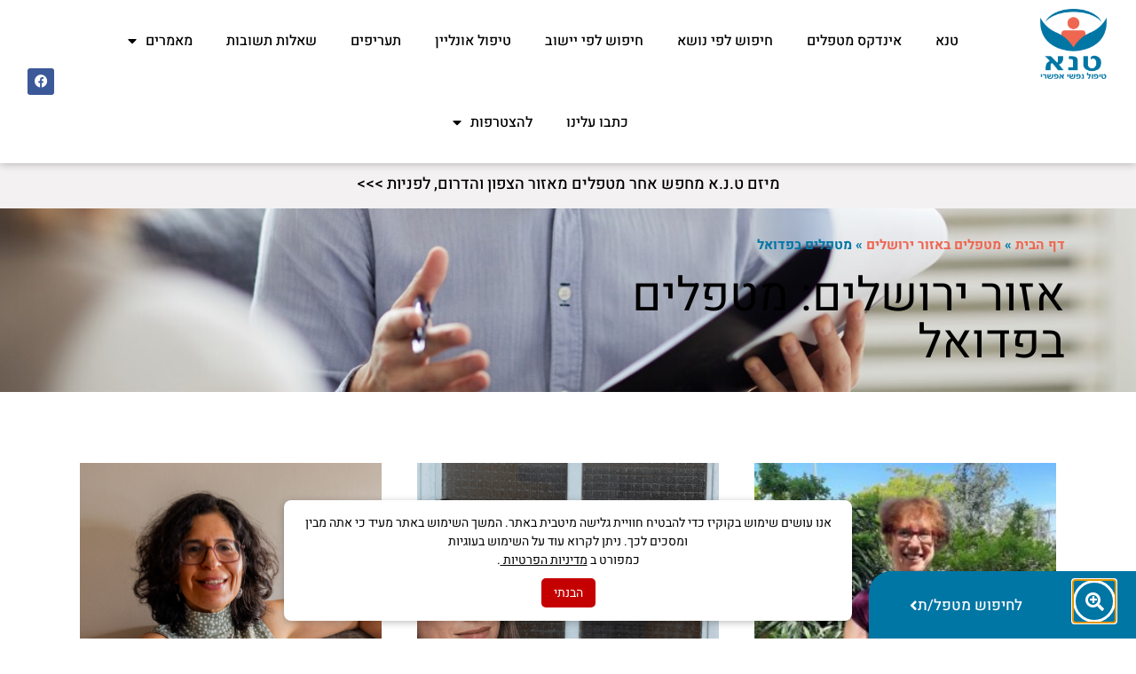

--- FILE ---
content_type: text/html; charset=UTF-8
request_url: https://www.tenne.org.il/jerusalem/%D7%A4%D7%93%D7%95%D7%90%D7%9C/
body_size: 30797
content:
<!doctype html>
<html dir="rtl" lang="he-IL">
<head>
	<meta charset="UTF-8">
	<meta name="viewport" content="width=device-width, initial-scale=1">
	<link rel="profile" href="https://gmpg.org/xfn/11">
	<meta name='robots' content='index, follow, max-image-preview:large, max-snippet:-1, max-video-preview:-1' />

	<!-- This site is optimized with the Yoast SEO plugin v26.5 - https://yoast.com/wordpress/plugins/seo/ -->
	<title>פסיכולוג בפדואל | מטפלים ופסיכותרפיסטיים בפדואל (אזור ירושלים) - טנא</title>
	<meta name="description" content="מחפשים פסיכולוג בפדואל והסביבה? או מטפלים ופסיכותרפיסטים באזור פדואל הסמוך לירושלים? בפורטל טנא תוכלו למצוא מגוון מטפלים בפדואל ובמחירים אפשריים. לרשימה &gt;&gt;&gt;" />
	<link rel="canonical" href="https://www.tenne.org.il/jerusalem/פדואל/" />
	<meta property="og:locale" content="he_IL" />
	<meta property="og:type" content="article" />
	<meta property="og:title" content="פסיכולוג בפדואל | מטפלים ופסיכותרפיסטיים בפדואל (אזור ירושלים) - טנא" />
	<meta property="og:description" content="מחפשים פסיכולוג בפדואל והסביבה? או מטפלים ופסיכותרפיסטים באזור פדואל הסמוך לירושלים? בפורטל טנא תוכלו למצוא מגוון מטפלים בפדואל ובמחירים אפשריים. לרשימה &gt;&gt;&gt;" />
	<meta property="og:url" content="https://www.tenne.org.il/jerusalem/פדואל/" />
	<meta property="og:site_name" content="טנא" />
	<meta name="twitter:card" content="summary_large_image" />
	<script type="application/ld+json" class="yoast-schema-graph">{"@context":"https://schema.org","@graph":[{"@type":"CollectionPage","@id":"https://www.tenne.org.il/jerusalem/%d7%a4%d7%93%d7%95%d7%90%d7%9c/","url":"https://www.tenne.org.il/jerusalem/%d7%a4%d7%93%d7%95%d7%90%d7%9c/","name":"פסיכולוג בפדואל | מטפלים ופסיכותרפיסטיים בפדואל (אזור ירושלים) - טנא","isPartOf":{"@id":"https://www.tenne.org.il/#website"},"primaryImageOfPage":{"@id":"https://www.tenne.org.il/jerusalem/%d7%a4%d7%93%d7%95%d7%90%d7%9c/#primaryimage"},"image":{"@id":"https://www.tenne.org.il/jerusalem/%d7%a4%d7%93%d7%95%d7%90%d7%9c/#primaryimage"},"thumbnailUrl":"https://www.tenne.org.il/wp-content/uploads/2025/05/נטע-בר-אופנהיימר-1-1.png","description":"מחפשים פסיכולוג בפדואל והסביבה? או מטפלים ופסיכותרפיסטים באזור פדואל הסמוך לירושלים? בפורטל טנא תוכלו למצוא מגוון מטפלים בפדואל ובמחירים אפשריים. לרשימה >>>","breadcrumb":{"@id":"https://www.tenne.org.il/jerusalem/%d7%a4%d7%93%d7%95%d7%90%d7%9c/#breadcrumb"},"inLanguage":"he-IL"},{"@type":"ImageObject","inLanguage":"he-IL","@id":"https://www.tenne.org.il/jerusalem/%d7%a4%d7%93%d7%95%d7%90%d7%9c/#primaryimage","url":"https://www.tenne.org.il/wp-content/uploads/2025/05/נטע-בר-אופנהיימר-1-1.png","contentUrl":"https://www.tenne.org.il/wp-content/uploads/2025/05/נטע-בר-אופנהיימר-1-1.png","width":903,"height":514,"caption":"נטע בר אופנהיימר – פסיכותרפיסטית מטפלת בהבעה ויצירה – ירושלים ואונליין"},{"@type":"BreadcrumbList","@id":"https://www.tenne.org.il/jerusalem/%d7%a4%d7%93%d7%95%d7%90%d7%9c/#breadcrumb","itemListElement":[{"@type":"ListItem","position":1,"name":"דף הבית","item":"https://www.tenne.org.il/"},{"@type":"ListItem","position":2,"name":"מטפלים באזור ירושלים","item":"https://www.tenne.org.il/jerusalem/%d7%90%d7%96%d7%95%d7%a8-%d7%99%d7%a8%d7%95%d7%a9%d7%9c%d7%99%d7%9d/"},{"@type":"ListItem","position":3,"name":"מטפלים בפדואל"}]},{"@type":"WebSite","@id":"https://www.tenne.org.il/#website","url":"https://www.tenne.org.il/","name":"טנא","description":"","publisher":{"@id":"https://www.tenne.org.il/#organization"},"potentialAction":[{"@type":"SearchAction","target":{"@type":"EntryPoint","urlTemplate":"https://www.tenne.org.il/?s={search_term_string}"},"query-input":{"@type":"PropertyValueSpecification","valueRequired":true,"valueName":"search_term_string"}}],"inLanguage":"he-IL"},{"@type":"Organization","@id":"https://www.tenne.org.il/#organization","name":"טנא","url":"https://www.tenne.org.il/","logo":{"@type":"ImageObject","inLanguage":"he-IL","@id":"https://www.tenne.org.il/#/schema/logo/image/","url":"https://www.tenne.org.il/wp-content/uploads/2021/05/cropped-cropped-tenne-logo.png","contentUrl":"https://www.tenne.org.il/wp-content/uploads/2021/05/cropped-cropped-tenne-logo.png","width":512,"height":512,"caption":"טנא"},"image":{"@id":"https://www.tenne.org.il/#/schema/logo/image/"}}]}</script>
	<!-- / Yoast SEO plugin. -->


<link rel='dns-prefetch' href='//www.tenne.org.il' />
<link rel="alternate" type="application/rss+xml" title="טנא &laquo; פיד‏" href="https://www.tenne.org.il/feed/" />
<link rel="alternate" type="application/rss+xml" title="טנא &laquo; פיד תגובות‏" href="https://www.tenne.org.il/comments/feed/" />
<link rel="alternate" type="application/rss+xml" title="טנא &laquo; פיד אזור ירושלים מטפלים בפדואל" href="https://www.tenne.org.il/jerusalem/%d7%a4%d7%93%d7%95%d7%90%d7%9c/feed/" />
<style id='wp-img-auto-sizes-contain-inline-css'>
img:is([sizes=auto i],[sizes^="auto," i]){contain-intrinsic-size:3000px 1500px}
/*# sourceURL=wp-img-auto-sizes-contain-inline-css */
</style>
<style id='wp-emoji-styles-inline-css'>

	img.wp-smiley, img.emoji {
		display: inline !important;
		border: none !important;
		box-shadow: none !important;
		height: 1em !important;
		width: 1em !important;
		margin: 0 0.07em !important;
		vertical-align: -0.1em !important;
		background: none !important;
		padding: 0 !important;
	}
/*# sourceURL=wp-emoji-styles-inline-css */
</style>
<style id='classic-theme-styles-inline-css'>
/*! This file is auto-generated */
.wp-block-button__link{color:#fff;background-color:#32373c;border-radius:9999px;box-shadow:none;text-decoration:none;padding:calc(.667em + 2px) calc(1.333em + 2px);font-size:1.125em}.wp-block-file__button{background:#32373c;color:#fff;text-decoration:none}
/*# sourceURL=/wp-includes/css/classic-themes.min.css */
</style>
<link rel='stylesheet' id='jet-engine-frontend-css' href='https://www.tenne.org.il/wp-content/plugins/jet-engine/assets/css/frontend.css?ver=3.2.4' media='all' />
<link rel='stylesheet' id='hello-elementor-css' href='https://www.tenne.org.il/wp-content/themes/hello-elementor/style.min.css?ver=2.8.1' media='all' />
<link rel='stylesheet' id='hello-elementor-child-css' href='https://www.tenne.org.il/wp-content/themes/hello-theme-child-master/style.css?ver=1.0.0' media='all' />
<link rel='stylesheet' id='custom_css-css' href='https://www.tenne.org.il/wp-content/themes/hello-theme-child-master/custom.css?ver=6.9' media='all' />
<link rel='stylesheet' id='hello-elementor-theme-style-css' href='https://www.tenne.org.il/wp-content/themes/hello-elementor/theme.min.css?ver=2.8.1' media='all' />
<link rel='stylesheet' id='elementor-frontend-css' href='https://www.tenne.org.il/wp-content/plugins/elementor/assets/css/frontend-rtl.min.css?ver=3.29.0' media='all' />
<style id='elementor-frontend-inline-css'>
.elementor-kit-6{--e-global-color-primary:#6EC1E4;--e-global-color-secondary:#54595F;--e-global-color-text:#7A7A7A;--e-global-color-accent:#61CE70;--e-global-typography-primary-font-family:"Roboto";--e-global-typography-primary-font-weight:600;--e-global-typography-secondary-font-family:"Roboto Slab";--e-global-typography-secondary-font-weight:400;--e-global-typography-text-font-family:"Roboto";--e-global-typography-text-font-weight:400;--e-global-typography-accent-font-family:"Roboto";--e-global-typography-accent-font-weight:500;color:#000000;font-family:"Heebo", Sans-serif;font-size:18px;font-weight:400;}.elementor-kit-6 button,.elementor-kit-6 input[type="button"],.elementor-kit-6 input[type="submit"],.elementor-kit-6 .elementor-button{background-color:#FFFFFF;color:#FFFFFF;}.elementor-kit-6 e-page-transition{background-color:#FFBC7D;}.elementor-kit-6 a{color:#EE6751;}.elementor-kit-6 a:hover{color:#EE6751;}.elementor-kit-6 h2{color:#000000;font-family:"Heebo", Sans-serif;font-size:32px;font-weight:400;}.elementor-kit-6 h3{color:#0076A5;font-family:"Heebo", Sans-serif;font-size:25px;font-weight:500;}.elementor-kit-6 h4{color:#000000;font-family:"Heebo", Sans-serif;font-size:21px;}.elementor-section.elementor-section-boxed > .elementor-container{max-width:1140px;}.e-con{--container-max-width:1140px;}.elementor-widget:not(:last-child){margin-block-end:20px;}.elementor-element{--widgets-spacing:20px 20px;--widgets-spacing-row:20px;--widgets-spacing-column:20px;}{}h1.entry-title{display:var(--page-title-display);}@media(max-width:1024px){.elementor-section.elementor-section-boxed > .elementor-container{max-width:1024px;}.e-con{--container-max-width:1024px;}}@media(max-width:767px){.elementor-section.elementor-section-boxed > .elementor-container{max-width:767px;}.e-con{--container-max-width:767px;}}
.elementor-72 .elementor-element.elementor-element-70c48db > .elementor-container{max-width:1600px;}.elementor-72 .elementor-element.elementor-element-70c48db{box-shadow:0px 0px 10px 0px rgba(0, 0, 0, 0.31);z-index:10;}.elementor-widget-theme-site-logo .widget-image-caption{color:var( --e-global-color-text );font-family:var( --e-global-typography-text-font-family ), Sans-serif;font-weight:var( --e-global-typography-text-font-weight );}.elementor-72 .elementor-element.elementor-element-145c336 img{width:79px;}.elementor-bc-flex-widget .elementor-72 .elementor-element.elementor-element-59d99be.elementor-column .elementor-widget-wrap{align-items:flex-end;}.elementor-72 .elementor-element.elementor-element-59d99be.elementor-column.elementor-element[data-element_type="column"] > .elementor-widget-wrap.elementor-element-populated{align-content:flex-end;align-items:flex-end;}.elementor-72 .elementor-element.elementor-element-59d99be > .elementor-element-populated{padding:0px 0px 0px 0px;}.elementor-widget-nav-menu .elementor-nav-menu .elementor-item{font-family:var( --e-global-typography-primary-font-family ), Sans-serif;font-weight:var( --e-global-typography-primary-font-weight );}.elementor-widget-nav-menu .elementor-nav-menu--main .elementor-item{color:var( --e-global-color-text );fill:var( --e-global-color-text );}.elementor-widget-nav-menu .elementor-nav-menu--main .elementor-item:hover,
					.elementor-widget-nav-menu .elementor-nav-menu--main .elementor-item.elementor-item-active,
					.elementor-widget-nav-menu .elementor-nav-menu--main .elementor-item.highlighted,
					.elementor-widget-nav-menu .elementor-nav-menu--main .elementor-item:focus{color:var( --e-global-color-accent );fill:var( --e-global-color-accent );}.elementor-widget-nav-menu .elementor-nav-menu--main:not(.e--pointer-framed) .elementor-item:before,
					.elementor-widget-nav-menu .elementor-nav-menu--main:not(.e--pointer-framed) .elementor-item:after{background-color:var( --e-global-color-accent );}.elementor-widget-nav-menu .e--pointer-framed .elementor-item:before,
					.elementor-widget-nav-menu .e--pointer-framed .elementor-item:after{border-color:var( --e-global-color-accent );}.elementor-widget-nav-menu{--e-nav-menu-divider-color:var( --e-global-color-text );}.elementor-widget-nav-menu .elementor-nav-menu--dropdown .elementor-item, .elementor-widget-nav-menu .elementor-nav-menu--dropdown  .elementor-sub-item{font-family:var( --e-global-typography-accent-font-family ), Sans-serif;font-weight:var( --e-global-typography-accent-font-weight );}.elementor-72 .elementor-element.elementor-element-cd235c5 .elementor-menu-toggle{margin-right:auto;background-color:rgba(0,0,0,0);border-width:0px;border-radius:0px;}.elementor-72 .elementor-element.elementor-element-cd235c5 .elementor-nav-menu .elementor-item{font-family:"Heebo", Sans-serif;font-size:16px;font-weight:500;text-transform:uppercase;}.elementor-72 .elementor-element.elementor-element-cd235c5 .elementor-nav-menu--main .elementor-item{color:#000000;fill:#000000;padding-left:16px;padding-right:16px;padding-top:36px;padding-bottom:36px;}.elementor-72 .elementor-element.elementor-element-cd235c5 .elementor-nav-menu--main .elementor-item:hover,
					.elementor-72 .elementor-element.elementor-element-cd235c5 .elementor-nav-menu--main .elementor-item.elementor-item-active,
					.elementor-72 .elementor-element.elementor-element-cd235c5 .elementor-nav-menu--main .elementor-item.highlighted,
					.elementor-72 .elementor-element.elementor-element-cd235c5 .elementor-nav-menu--main .elementor-item:focus{color:#0076A5;fill:#0076A5;}.elementor-72 .elementor-element.elementor-element-cd235c5{--e-nav-menu-horizontal-menu-item-margin:calc( 6px / 2 );--nav-menu-icon-size:30px;}.elementor-72 .elementor-element.elementor-element-cd235c5 .elementor-nav-menu--main:not(.elementor-nav-menu--layout-horizontal) .elementor-nav-menu > li:not(:last-child){margin-bottom:6px;}.elementor-72 .elementor-element.elementor-element-cd235c5 .elementor-nav-menu--dropdown a, .elementor-72 .elementor-element.elementor-element-cd235c5 .elementor-menu-toggle{color:#000000;fill:#000000;}.elementor-72 .elementor-element.elementor-element-cd235c5 .elementor-nav-menu--dropdown{background-color:#f2f2f2;}.elementor-72 .elementor-element.elementor-element-cd235c5 .elementor-nav-menu--dropdown a:hover,
					.elementor-72 .elementor-element.elementor-element-cd235c5 .elementor-nav-menu--dropdown a:focus,
					.elementor-72 .elementor-element.elementor-element-cd235c5 .elementor-nav-menu--dropdown a.elementor-item-active,
					.elementor-72 .elementor-element.elementor-element-cd235c5 .elementor-nav-menu--dropdown a.highlighted,
					.elementor-72 .elementor-element.elementor-element-cd235c5 .elementor-menu-toggle:hover,
					.elementor-72 .elementor-element.elementor-element-cd235c5 .elementor-menu-toggle:focus{color:#FFFFFF;}.elementor-72 .elementor-element.elementor-element-cd235c5 .elementor-nav-menu--dropdown a:hover,
					.elementor-72 .elementor-element.elementor-element-cd235c5 .elementor-nav-menu--dropdown a:focus,
					.elementor-72 .elementor-element.elementor-element-cd235c5 .elementor-nav-menu--dropdown a.elementor-item-active,
					.elementor-72 .elementor-element.elementor-element-cd235c5 .elementor-nav-menu--dropdown a.highlighted{background-color:#0076A5;}.elementor-72 .elementor-element.elementor-element-cd235c5 .elementor-nav-menu--dropdown .elementor-item, .elementor-72 .elementor-element.elementor-element-cd235c5 .elementor-nav-menu--dropdown  .elementor-sub-item{font-family:"Heebo", Sans-serif;font-size:15px;}.elementor-72 .elementor-element.elementor-element-cd235c5 div.elementor-menu-toggle{color:#000000;}.elementor-72 .elementor-element.elementor-element-cd235c5 div.elementor-menu-toggle svg{fill:#000000;}.elementor-72 .elementor-element.elementor-element-cd235c5 div.elementor-menu-toggle:hover, .elementor-72 .elementor-element.elementor-element-cd235c5 div.elementor-menu-toggle:focus{color:#000000;}.elementor-72 .elementor-element.elementor-element-cd235c5 div.elementor-menu-toggle:hover svg, .elementor-72 .elementor-element.elementor-element-cd235c5 div.elementor-menu-toggle:focus svg{fill:#000000;}.elementor-bc-flex-widget .elementor-72 .elementor-element.elementor-element-8b6b272.elementor-column .elementor-widget-wrap{align-items:center;}.elementor-72 .elementor-element.elementor-element-8b6b272.elementor-column.elementor-element[data-element_type="column"] > .elementor-widget-wrap.elementor-element-populated{align-content:center;align-items:center;}.elementor-72 .elementor-element.elementor-element-a23cf9f{--grid-template-columns:repeat(0, auto);--icon-size:15px;--grid-column-gap:5px;--grid-row-gap:0px;}.elementor-72 .elementor-element.elementor-element-a23cf9f .elementor-widget-container{text-align:center;}.elementor-72 .elementor-element.elementor-element-ca8745b:not(.elementor-motion-effects-element-type-background), .elementor-72 .elementor-element.elementor-element-ca8745b > .elementor-motion-effects-container > .elementor-motion-effects-layer{background-color:#F3F1F1;}.elementor-72 .elementor-element.elementor-element-ca8745b{transition:background 0.3s, border 0.3s, border-radius 0.3s, box-shadow 0.3s;}.elementor-72 .elementor-element.elementor-element-ca8745b > .elementor-background-overlay{transition:background 0.3s, border-radius 0.3s, opacity 0.3s;}.elementor-72 .elementor-element.elementor-element-438f0a7 > .elementor-element-populated{padding:0px 0px 0px 0px;}.elementor-widget-text-editor{font-family:var( --e-global-typography-text-font-family ), Sans-serif;font-weight:var( --e-global-typography-text-font-weight );color:var( --e-global-color-text );}.elementor-widget-text-editor.elementor-drop-cap-view-stacked .elementor-drop-cap{background-color:var( --e-global-color-primary );}.elementor-widget-text-editor.elementor-drop-cap-view-framed .elementor-drop-cap, .elementor-widget-text-editor.elementor-drop-cap-view-default .elementor-drop-cap{color:var( --e-global-color-primary );border-color:var( --e-global-color-primary );}.elementor-72 .elementor-element.elementor-element-88c347f > .elementor-widget-container{padding:10px 0px 0px 0px;}.elementor-72 .elementor-element.elementor-element-88c347f{text-align:center;font-family:"Heebo", Sans-serif;font-size:18px;font-weight:500;color:#000000;}.elementor-theme-builder-content-area{height:400px;}.elementor-location-header:before, .elementor-location-footer:before{content:"";display:table;clear:both;}@media(max-width:1024px){.elementor-72 .elementor-element.elementor-element-cd235c5 .elementor-nav-menu .elementor-item{font-size:13px;}.elementor-72 .elementor-element.elementor-element-cd235c5 .elementor-nav-menu--main .elementor-item{padding-left:14px;padding-right:14px;}.elementor-72 .elementor-element.elementor-element-cd235c5{--e-nav-menu-horizontal-menu-item-margin:calc( 0px / 2 );}.elementor-72 .elementor-element.elementor-element-cd235c5 .elementor-nav-menu--main:not(.elementor-nav-menu--layout-horizontal) .elementor-nav-menu > li:not(:last-child){margin-bottom:0px;}}@media(min-width:768px){.elementor-72 .elementor-element.elementor-element-4b9a2cc{width:11.079%;}.elementor-72 .elementor-element.elementor-element-59d99be{width:82.424%;}.elementor-72 .elementor-element.elementor-element-8b6b272{width:5.743%;}}@media(max-width:1024px) and (min-width:768px){.elementor-72 .elementor-element.elementor-element-4b9a2cc{width:20%;}.elementor-72 .elementor-element.elementor-element-59d99be{width:80%;}.elementor-72 .elementor-element.elementor-element-8b6b272{width:20%;}}@media(max-width:767px){.elementor-72 .elementor-element.elementor-element-4b9a2cc{width:50%;}.elementor-72 .elementor-element.elementor-element-4b9a2cc > .elementor-element-populated{margin:0px 0px 0px 0px;--e-column-margin-right:0px;--e-column-margin-left:0px;}.elementor-72 .elementor-element.elementor-element-145c336{text-align:right;}.elementor-72 .elementor-element.elementor-element-145c336 img{width:55px;}.elementor-72 .elementor-element.elementor-element-59d99be{width:50%;}.elementor-bc-flex-widget .elementor-72 .elementor-element.elementor-element-59d99be.elementor-column .elementor-widget-wrap{align-items:center;}.elementor-72 .elementor-element.elementor-element-59d99be.elementor-column.elementor-element[data-element_type="column"] > .elementor-widget-wrap.elementor-element-populated{align-content:center;align-items:center;}.elementor-72 .elementor-element.elementor-element-59d99be > .elementor-element-populated{margin:0px 0px 0px 0px;--e-column-margin-right:0px;--e-column-margin-left:0px;padding:0px 0px 0px 0px;}.elementor-72 .elementor-element.elementor-element-cd235c5 .elementor-nav-menu--dropdown .elementor-item, .elementor-72 .elementor-element.elementor-element-cd235c5 .elementor-nav-menu--dropdown  .elementor-sub-item{font-size:13px;}.elementor-72 .elementor-element.elementor-element-cd235c5 .elementor-nav-menu--dropdown a{padding-top:12px;padding-bottom:12px;}.elementor-72 .elementor-element.elementor-element-cd235c5 .elementor-nav-menu--main > .elementor-nav-menu > li > .elementor-nav-menu--dropdown, .elementor-72 .elementor-element.elementor-element-cd235c5 .elementor-nav-menu__container.elementor-nav-menu--dropdown{margin-top:20px !important;}.elementor-72 .elementor-element.elementor-element-cd235c5{--nav-menu-icon-size:21px;}.elementor-72 .elementor-element.elementor-element-8b6b272{width:50%;}}
.elementor-130 .elementor-element.elementor-element-6cbe50be:not(.elementor-motion-effects-element-type-background), .elementor-130 .elementor-element.elementor-element-6cbe50be > .elementor-motion-effects-container > .elementor-motion-effects-layer{background-color:transparent;background-image:linear-gradient(250deg, #E3E3E3 0%, #ffffff 100%);}.elementor-130 .elementor-element.elementor-element-6cbe50be{border-style:solid;border-width:0px 0px 0px 0px;border-color:#ffc40e;transition:background 0.3s, border 0.3s, border-radius 0.3s, box-shadow 0.3s;padding:15px 0px 15px 0px;}.elementor-130 .elementor-element.elementor-element-6cbe50be > .elementor-background-overlay{transition:background 0.3s, border-radius 0.3s, opacity 0.3s;}.elementor-widget-heading .elementor-heading-title{font-family:var( --e-global-typography-primary-font-family ), Sans-serif;font-weight:var( --e-global-typography-primary-font-weight );color:var( --e-global-color-primary );}.elementor-130 .elementor-element.elementor-element-16a24562 .elementor-heading-title{font-family:"Heebo", Sans-serif;font-size:23px;font-weight:500;text-transform:uppercase;color:#000000;}.elementor-widget-icon-list .elementor-icon-list-item:not(:last-child):after{border-color:var( --e-global-color-text );}.elementor-widget-icon-list .elementor-icon-list-icon i{color:var( --e-global-color-primary );}.elementor-widget-icon-list .elementor-icon-list-icon svg{fill:var( --e-global-color-primary );}.elementor-widget-icon-list .elementor-icon-list-item > .elementor-icon-list-text, .elementor-widget-icon-list .elementor-icon-list-item > a{font-family:var( --e-global-typography-text-font-family ), Sans-serif;font-weight:var( --e-global-typography-text-font-weight );}.elementor-widget-icon-list .elementor-icon-list-text{color:var( --e-global-color-secondary );}.elementor-130 .elementor-element.elementor-element-236d91d .elementor-icon-list-icon i{color:#0076A5;transition:color 0.3s;}.elementor-130 .elementor-element.elementor-element-236d91d .elementor-icon-list-icon svg{fill:#0076A5;transition:fill 0.3s;}.elementor-130 .elementor-element.elementor-element-236d91d{--e-icon-list-icon-size:14px;--icon-vertical-offset:0px;}.elementor-130 .elementor-element.elementor-element-236d91d .elementor-icon-list-item > .elementor-icon-list-text, .elementor-130 .elementor-element.elementor-element-236d91d .elementor-icon-list-item > a{font-family:"Heebo", Sans-serif;font-size:18px;font-weight:400;}.elementor-130 .elementor-element.elementor-element-236d91d .elementor-icon-list-text{color:#000000;transition:color 0.3s;}.elementor-130 .elementor-element.elementor-element-98658b9 .elementor-heading-title{font-family:"Heebo", Sans-serif;font-size:23px;font-weight:500;text-transform:uppercase;color:#000000;}.elementor-130 .elementor-element.elementor-element-141c614 .elementor-icon-list-icon i{color:#0076A5;transition:color 0.3s;}.elementor-130 .elementor-element.elementor-element-141c614 .elementor-icon-list-icon svg{fill:#0076A5;transition:fill 0.3s;}.elementor-130 .elementor-element.elementor-element-141c614{--e-icon-list-icon-size:14px;--icon-vertical-offset:0px;}.elementor-130 .elementor-element.elementor-element-141c614 .elementor-icon-list-item > .elementor-icon-list-text, .elementor-130 .elementor-element.elementor-element-141c614 .elementor-icon-list-item > a{font-family:"Heebo", Sans-serif;font-size:18px;font-weight:400;}.elementor-130 .elementor-element.elementor-element-141c614 .elementor-icon-list-text{color:#000000;transition:color 0.3s;}.elementor-130 .elementor-element.elementor-element-90485d3 .elementor-heading-title{font-family:"Heebo", Sans-serif;font-size:23px;font-weight:500;text-transform:uppercase;color:#000000;}.elementor-130 .elementor-element.elementor-element-afab770 .elementor-icon-list-icon i{color:#0076A5;transition:color 0.3s;}.elementor-130 .elementor-element.elementor-element-afab770 .elementor-icon-list-icon svg{fill:#0076A5;transition:fill 0.3s;}.elementor-130 .elementor-element.elementor-element-afab770{--e-icon-list-icon-size:14px;--icon-vertical-offset:0px;}.elementor-130 .elementor-element.elementor-element-afab770 .elementor-icon-list-item > .elementor-icon-list-text, .elementor-130 .elementor-element.elementor-element-afab770 .elementor-icon-list-item > a{font-family:"Heebo", Sans-serif;font-size:18px;font-weight:400;}.elementor-130 .elementor-element.elementor-element-afab770 .elementor-icon-list-text{color:#000000;transition:color 0.3s;}.elementor-130 .elementor-element.elementor-element-4b123d5 .elementor-heading-title{font-family:"Heebo", Sans-serif;font-size:23px;font-weight:500;text-transform:uppercase;color:#000000;}.elementor-130 .elementor-element.elementor-element-220c056 .elementor-icon-list-icon i{color:#0076A5;transition:color 0.3s;}.elementor-130 .elementor-element.elementor-element-220c056 .elementor-icon-list-icon svg{fill:#0076A5;transition:fill 0.3s;}.elementor-130 .elementor-element.elementor-element-220c056{--e-icon-list-icon-size:14px;--icon-vertical-offset:0px;}.elementor-130 .elementor-element.elementor-element-220c056 .elementor-icon-list-item > .elementor-icon-list-text, .elementor-130 .elementor-element.elementor-element-220c056 .elementor-icon-list-item > a{font-family:"Heebo", Sans-serif;font-size:18px;font-weight:400;}.elementor-130 .elementor-element.elementor-element-220c056 .elementor-icon-list-text{color:#000000;transition:color 0.3s;}.elementor-130 .elementor-element.elementor-element-6da0b23 .elementor-heading-title{font-family:"Heebo", Sans-serif;font-size:23px;font-weight:500;text-transform:uppercase;color:#000000;}.elementor-130 .elementor-element.elementor-element-52113c7{--grid-template-columns:repeat(0, auto);--icon-size:15px;--grid-column-gap:5px;--grid-row-gap:0px;}.elementor-130 .elementor-element.elementor-element-52113c7 .elementor-widget-container{text-align:right;}.elementor-130 .elementor-element.elementor-element-32320ef .elementor-heading-title{font-family:"Heebo", Sans-serif;font-size:23px;font-weight:500;text-transform:uppercase;color:#000000;}.elementor-widget-form .elementor-field-group > label, .elementor-widget-form .elementor-field-subgroup label{color:var( --e-global-color-text );}.elementor-widget-form .elementor-field-group > label{font-family:var( --e-global-typography-text-font-family ), Sans-serif;font-weight:var( --e-global-typography-text-font-weight );}.elementor-widget-form .elementor-field-type-html{color:var( --e-global-color-text );font-family:var( --e-global-typography-text-font-family ), Sans-serif;font-weight:var( --e-global-typography-text-font-weight );}.elementor-widget-form .elementor-field-group .elementor-field{color:var( --e-global-color-text );}.elementor-widget-form .elementor-field-group .elementor-field, .elementor-widget-form .elementor-field-subgroup label{font-family:var( --e-global-typography-text-font-family ), Sans-serif;font-weight:var( --e-global-typography-text-font-weight );}.elementor-widget-form .elementor-button{font-family:var( --e-global-typography-accent-font-family ), Sans-serif;font-weight:var( --e-global-typography-accent-font-weight );}.elementor-widget-form .e-form__buttons__wrapper__button-next{background-color:var( --e-global-color-accent );}.elementor-widget-form .elementor-button[type="submit"]{background-color:var( --e-global-color-accent );}.elementor-widget-form .e-form__buttons__wrapper__button-previous{background-color:var( --e-global-color-accent );}.elementor-widget-form .elementor-message{font-family:var( --e-global-typography-text-font-family ), Sans-serif;font-weight:var( --e-global-typography-text-font-weight );}.elementor-widget-form .e-form__indicators__indicator, .elementor-widget-form .e-form__indicators__indicator__label{font-family:var( --e-global-typography-accent-font-family ), Sans-serif;font-weight:var( --e-global-typography-accent-font-weight );}.elementor-widget-form{--e-form-steps-indicator-inactive-primary-color:var( --e-global-color-text );--e-form-steps-indicator-active-primary-color:var( --e-global-color-accent );--e-form-steps-indicator-completed-primary-color:var( --e-global-color-accent );--e-form-steps-indicator-progress-color:var( --e-global-color-accent );--e-form-steps-indicator-progress-background-color:var( --e-global-color-text );--e-form-steps-indicator-progress-meter-color:var( --e-global-color-text );}.elementor-widget-form .e-form__indicators__indicator__progress__meter{font-family:var( --e-global-typography-accent-font-family ), Sans-serif;font-weight:var( --e-global-typography-accent-font-weight );}.elementor-130 .elementor-element.elementor-element-007e329 .elementor-field-group{padding-right:calc( 10px/2 );padding-left:calc( 10px/2 );margin-bottom:10px;}.elementor-130 .elementor-element.elementor-element-007e329 .elementor-form-fields-wrapper{margin-left:calc( -10px/2 );margin-right:calc( -10px/2 );margin-bottom:-10px;}.elementor-130 .elementor-element.elementor-element-007e329 .elementor-field-group.recaptcha_v3-bottomleft, .elementor-130 .elementor-element.elementor-element-007e329 .elementor-field-group.recaptcha_v3-bottomright{margin-bottom:0;}body.rtl .elementor-130 .elementor-element.elementor-element-007e329 .elementor-labels-inline .elementor-field-group > label{padding-left:0px;}body:not(.rtl) .elementor-130 .elementor-element.elementor-element-007e329 .elementor-labels-inline .elementor-field-group > label{padding-right:0px;}body .elementor-130 .elementor-element.elementor-element-007e329 .elementor-labels-above .elementor-field-group > label{padding-bottom:0px;}.elementor-130 .elementor-element.elementor-element-007e329 .elementor-field-type-html{padding-bottom:0px;}.elementor-130 .elementor-element.elementor-element-007e329 .elementor-field-group .elementor-field{color:#000000;}.elementor-130 .elementor-element.elementor-element-007e329 .elementor-field-group .elementor-field, .elementor-130 .elementor-element.elementor-element-007e329 .elementor-field-subgroup label{font-family:"Heebo", Sans-serif;font-weight:400;}.elementor-130 .elementor-element.elementor-element-007e329 .elementor-field-group .elementor-field:not(.elementor-select-wrapper){background-color:#ffffff;}.elementor-130 .elementor-element.elementor-element-007e329 .elementor-field-group .elementor-select-wrapper select{background-color:#ffffff;}.elementor-130 .elementor-element.elementor-element-007e329 .elementor-button{font-family:"Heebo", Sans-serif;font-weight:500;}.elementor-130 .elementor-element.elementor-element-007e329 .e-form__buttons__wrapper__button-next{background-color:#EE6751;color:#ffffff;}.elementor-130 .elementor-element.elementor-element-007e329 .elementor-button[type="submit"]{background-color:#EE6751;color:#ffffff;}.elementor-130 .elementor-element.elementor-element-007e329 .elementor-button[type="submit"] svg *{fill:#ffffff;}.elementor-130 .elementor-element.elementor-element-007e329 .e-form__buttons__wrapper__button-previous{color:#ffffff;}.elementor-130 .elementor-element.elementor-element-007e329 .e-form__buttons__wrapper__button-next:hover{color:#ffffff;}.elementor-130 .elementor-element.elementor-element-007e329 .elementor-button[type="submit"]:hover{color:#ffffff;}.elementor-130 .elementor-element.elementor-element-007e329 .elementor-button[type="submit"]:hover svg *{fill:#ffffff;}.elementor-130 .elementor-element.elementor-element-007e329 .e-form__buttons__wrapper__button-previous:hover{color:#ffffff;}.elementor-130 .elementor-element.elementor-element-007e329{--e-form-steps-indicators-spacing:20px;--e-form-steps-indicator-padding:30px;--e-form-steps-indicator-inactive-secondary-color:#ffffff;--e-form-steps-indicator-active-secondary-color:#ffffff;--e-form-steps-indicator-completed-secondary-color:#ffffff;--e-form-steps-divider-width:1px;--e-form-steps-divider-gap:10px;}.elementor-130 .elementor-element.elementor-element-1b6fd47:not(.elementor-motion-effects-element-type-background), .elementor-130 .elementor-element.elementor-element-1b6fd47 > .elementor-motion-effects-container > .elementor-motion-effects-layer{background-color:transparent;background-image:linear-gradient(250deg, #E3E3E3 0%, #ffffff 100%);}.elementor-130 .elementor-element.elementor-element-1b6fd47{border-style:solid;border-width:0px 0px 0px 0px;border-color:#ffc40e;transition:background 0.3s, border 0.3s, border-radius 0.3s, box-shadow 0.3s;padding:0px 0px 0px 0px;}.elementor-130 .elementor-element.elementor-element-1b6fd47 > .elementor-background-overlay{transition:background 0.3s, border-radius 0.3s, opacity 0.3s;}.elementor-bc-flex-widget .elementor-130 .elementor-element.elementor-element-6b463a6.elementor-column .elementor-widget-wrap{align-items:center;}.elementor-130 .elementor-element.elementor-element-6b463a6.elementor-column.elementor-element[data-element_type="column"] > .elementor-widget-wrap.elementor-element-populated{align-content:center;align-items:center;}.elementor-130 .elementor-element.elementor-element-6b463a6 > .elementor-element-populated{border-style:solid;border-width:1px 0px 0px 0px;border-color:#969696;transition:background 0.3s, border 0.3s, border-radius 0.3s, box-shadow 0.3s;}.elementor-130 .elementor-element.elementor-element-6b463a6 > .elementor-element-populated > .elementor-background-overlay{transition:background 0.3s, border-radius 0.3s, opacity 0.3s;}.elementor-widget-text-editor{font-family:var( --e-global-typography-text-font-family ), Sans-serif;font-weight:var( --e-global-typography-text-font-weight );color:var( --e-global-color-text );}.elementor-widget-text-editor.elementor-drop-cap-view-stacked .elementor-drop-cap{background-color:var( --e-global-color-primary );}.elementor-widget-text-editor.elementor-drop-cap-view-framed .elementor-drop-cap, .elementor-widget-text-editor.elementor-drop-cap-view-default .elementor-drop-cap{color:var( --e-global-color-primary );border-color:var( --e-global-color-primary );}.elementor-130 .elementor-element.elementor-element-6d13d62{text-align:center;font-family:"Heebo", Sans-serif;font-size:14px;font-weight:400;color:#000000;}.elementor-theme-builder-content-area{height:400px;}.elementor-location-header:before, .elementor-location-footer:before{content:"";display:table;clear:both;}@media(max-width:1024px){.elementor-130 .elementor-element.elementor-element-6cbe50be{padding:50px 20px 50px 20px;}.elementor-130 .elementor-element.elementor-element-1b6fd47{padding:50px 20px 50px 20px;}}@media(max-width:767px){.elementor-130 .elementor-element.elementor-element-6cbe50be{padding:30px 20px 30px 20px;}.elementor-130 .elementor-element.elementor-element-1ba086e5 > .elementor-element-populated{padding:0px 0px 0px 0px;}.elementor-130 .elementor-element.elementor-element-29dfba7 > .elementor-element-populated{padding:0px 0px 0px 0px;}.elementor-130 .elementor-element.elementor-element-98658b9 > .elementor-widget-container{padding:25px 0px 0px 0px;}.elementor-130 .elementor-element.elementor-element-b86e28b > .elementor-element-populated{padding:0px 0px 0px 0px;}.elementor-130 .elementor-element.elementor-element-90485d3 > .elementor-widget-container{padding:25px 0px 0px 0px;}.elementor-130 .elementor-element.elementor-element-dd84537 > .elementor-element-populated{padding:0px 0px 0px 0px;}.elementor-130 .elementor-element.elementor-element-4b123d5 > .elementor-widget-container{padding:25px 0px 0px 0px;}.elementor-130 .elementor-element.elementor-element-71da7ae > .elementor-element-populated{padding:0px 0px 0px 0px;}.elementor-130 .elementor-element.elementor-element-6da0b23 > .elementor-widget-container{padding:25px 0px 0px 0px;}.elementor-130 .elementor-element.elementor-element-1b6fd47{padding:30px 20px 30px 20px;}}
.elementor-1325 .elementor-element.elementor-element-869b115:not(.elementor-motion-effects-element-type-background), .elementor-1325 .elementor-element.elementor-element-869b115 > .elementor-motion-effects-container > .elementor-motion-effects-layer{background-image:url("https://www.tenne.org.il/wp-content/uploads/2021/06/discussing-problem-patient-1.jpg");background-size:cover;}.elementor-1325 .elementor-element.elementor-element-869b115 > .elementor-background-overlay{background-color:transparent;background-image:linear-gradient(260deg, #FFFFFF 37%, #F2295B00 100%);opacity:0.99;transition:background 0.3s, border-radius 0.3s, opacity 0.3s;}.elementor-1325 .elementor-element.elementor-element-869b115 > .elementor-container{min-height:207px;}.elementor-1325 .elementor-element.elementor-element-869b115{transition:background 0.3s, border 0.3s, border-radius 0.3s, box-shadow 0.3s;}.elementor-widget-breadcrumbs{font-family:var( --e-global-typography-secondary-font-family ), Sans-serif;font-weight:var( --e-global-typography-secondary-font-weight );}.elementor-1325 .elementor-element.elementor-element-d06da01{font-family:"Heebo", Sans-serif;font-weight:700;color:#0076A5;}.elementor-1325 .elementor-element.elementor-element-d06da01 a{color:#EE6751;}.elementor-widget-heading .elementor-heading-title{font-family:var( --e-global-typography-primary-font-family ), Sans-serif;font-weight:var( --e-global-typography-primary-font-weight );color:var( --e-global-color-primary );}.elementor-1325 .elementor-element.elementor-element-9ccfeae .elementor-heading-title{font-family:"Heebo", Sans-serif;font-size:53px;font-weight:400;color:#000000;}.elementor-1325 .elementor-element.elementor-element-201a6fb9{transition:background 0.3s, border 0.3s, border-radius 0.3s, box-shadow 0.3s;padding:100px 0px 100px 0px;}.elementor-1325 .elementor-element.elementor-element-201a6fb9 > .elementor-background-overlay{transition:background 0.3s, border-radius 0.3s, opacity 0.3s;}.elementor-1325 .elementor-element.elementor-element-b4b29d3:not(.elementor-motion-effects-element-type-background), .elementor-1325 .elementor-element.elementor-element-b4b29d3 > .elementor-motion-effects-container > .elementor-motion-effects-layer{background-color:#0076A5;}.elementor-1325 .elementor-element.elementor-element-b4b29d3{transition:background 0.3s, border 0.3s, border-radius 0.3s, box-shadow 0.3s;}.elementor-1325 .elementor-element.elementor-element-b4b29d3 > .elementor-background-overlay{transition:background 0.3s, border-radius 0.3s, opacity 0.3s;}.elementor-bc-flex-widget .elementor-1325 .elementor-element.elementor-element-a2f67d1.elementor-column .elementor-widget-wrap{align-items:center;}.elementor-1325 .elementor-element.elementor-element-a2f67d1.elementor-column.elementor-element[data-element_type="column"] > .elementor-widget-wrap.elementor-element-populated{align-content:center;align-items:center;}.elementor-widget-text-editor{font-family:var( --e-global-typography-text-font-family ), Sans-serif;font-weight:var( --e-global-typography-text-font-weight );color:var( --e-global-color-text );}.elementor-widget-text-editor.elementor-drop-cap-view-stacked .elementor-drop-cap{background-color:var( --e-global-color-primary );}.elementor-widget-text-editor.elementor-drop-cap-view-framed .elementor-drop-cap, .elementor-widget-text-editor.elementor-drop-cap-view-default .elementor-drop-cap{color:var( --e-global-color-primary );border-color:var( --e-global-color-primary );}.elementor-1325 .elementor-element.elementor-element-f996f9d > .elementor-widget-container{margin:0px 0px -14px 0px;padding:15px 0px 0px 0px;}.elementor-1325 .elementor-element.elementor-element-f996f9d{text-align:center;font-family:"Heebo", Sans-serif;font-size:24px;font-weight:400;color:#FFFFFF;}.elementor-widget-button .elementor-button{background-color:var( --e-global-color-accent );font-family:var( --e-global-typography-accent-font-family ), Sans-serif;font-weight:var( --e-global-typography-accent-font-weight );}.elementor-1325 .elementor-element.elementor-element-b1ce1bd .elementor-button{background-color:#61CE7000;font-family:"Heebo", Sans-serif;font-weight:500;border-style:solid;border-width:1px 1px 1px 1px;border-radius:10px 10px 10px 10px;}.elementor-1325 .elementor-element.elementor-element-b1ce1bd > .elementor-widget-container{padding:0px 0px 12px 0px;}.elementor-1325 .elementor-element.elementor-element-b1ce1bd .elementor-button-content-wrapper{flex-direction:row-reverse;}@media(max-width:1024px){.elementor-1325 .elementor-element.elementor-element-201a6fb9{padding:100px 25px 100px 25px;}}@media(max-width:767px){.elementor-1325 .elementor-element.elementor-element-869b115:not(.elementor-motion-effects-element-type-background), .elementor-1325 .elementor-element.elementor-element-869b115 > .elementor-motion-effects-container > .elementor-motion-effects-layer{background-image:url("https://www.tenne.org.il/wp-content/uploads/2021/06/discussing-problem-patient-1.jpg");background-position:center center;background-size:cover;}.elementor-1325 .elementor-element.elementor-element-869b115{padding:10px 10px 10px 10px;}.elementor-1325 .elementor-element.elementor-element-9ccfeae .elementor-heading-title{font-size:35px;}.elementor-1325 .elementor-element.elementor-element-201a6fb9{padding:50px 15px 50px 15px;}.elementor-1325 .elementor-element.elementor-element-b4b29d3{padding:10px 10px 10px 10px;}}@media(min-width:768px){.elementor-1325 .elementor-element.elementor-element-6d20ab5{width:54.649%;}.elementor-1325 .elementor-element.elementor-element-c9ac8e0{width:45.307%;}}
.elementor-2572 .elementor-element.elementor-element-3c28cb67:not(.elementor-motion-effects-element-type-background), .elementor-2572 .elementor-element.elementor-element-3c28cb67 > .elementor-motion-effects-container > .elementor-motion-effects-layer{background-color:#02010100;}.elementor-2572 .elementor-element.elementor-element-3c28cb67{transition:background 0.3s, border 0.3s, border-radius 0.3s, box-shadow 0.3s;}.elementor-2572 .elementor-element.elementor-element-3c28cb67 > .elementor-background-overlay{transition:background 0.3s, border-radius 0.3s, opacity 0.3s;}.elementor-2572 .elementor-element.elementor-element-45021412:not(.elementor-motion-effects-element-type-background) > .elementor-widget-wrap, .elementor-2572 .elementor-element.elementor-element-45021412 > .elementor-widget-wrap > .elementor-motion-effects-container > .elementor-motion-effects-layer{background-color:#0076A5;}.elementor-2572 .elementor-element.elementor-element-45021412 > .elementor-element-populated{transition:background 0.3s, border 0.3s, border-radius 0.3s, box-shadow 0.3s;}.elementor-2572 .elementor-element.elementor-element-45021412 > .elementor-element-populated > .elementor-background-overlay{transition:background 0.3s, border-radius 0.3s, opacity 0.3s;}.elementor-widget-icon.elementor-view-stacked .elementor-icon{background-color:var( --e-global-color-primary );}.elementor-widget-icon.elementor-view-framed .elementor-icon, .elementor-widget-icon.elementor-view-default .elementor-icon{color:var( --e-global-color-primary );border-color:var( --e-global-color-primary );}.elementor-widget-icon.elementor-view-framed .elementor-icon, .elementor-widget-icon.elementor-view-default .elementor-icon svg{fill:var( --e-global-color-primary );}.elementor-2572 .elementor-element.elementor-element-8b8a120 .elementor-icon-wrapper{text-align:center;}.elementor-2572 .elementor-element.elementor-element-8b8a120.elementor-view-stacked .elementor-icon{background-color:#FFFFFF;}.elementor-2572 .elementor-element.elementor-element-8b8a120.elementor-view-framed .elementor-icon, .elementor-2572 .elementor-element.elementor-element-8b8a120.elementor-view-default .elementor-icon{color:#FFFFFF;border-color:#FFFFFF;}.elementor-2572 .elementor-element.elementor-element-8b8a120.elementor-view-framed .elementor-icon, .elementor-2572 .elementor-element.elementor-element-8b8a120.elementor-view-default .elementor-icon svg{fill:#FFFFFF;}.elementor-2572 .elementor-element.elementor-element-8b8a120 .elementor-icon{font-size:21px;}.elementor-2572 .elementor-element.elementor-element-8b8a120 .elementor-icon svg{height:21px;}.elementor-2572 .elementor-element.elementor-element-931fce4:not(.elementor-motion-effects-element-type-background) > .elementor-widget-wrap, .elementor-2572 .elementor-element.elementor-element-931fce4 > .elementor-widget-wrap > .elementor-motion-effects-container > .elementor-motion-effects-layer{background-color:#0076A5;}.elementor-bc-flex-widget .elementor-2572 .elementor-element.elementor-element-931fce4.elementor-column .elementor-widget-wrap{align-items:center;}.elementor-2572 .elementor-element.elementor-element-931fce4.elementor-column.elementor-element[data-element_type="column"] > .elementor-widget-wrap.elementor-element-populated{align-content:center;align-items:center;}.elementor-2572 .elementor-element.elementor-element-931fce4 > .elementor-element-populated, .elementor-2572 .elementor-element.elementor-element-931fce4 > .elementor-element-populated > .elementor-background-overlay, .elementor-2572 .elementor-element.elementor-element-931fce4 > .elementor-background-slideshow{border-radius:25px 0px 0px 0px;}.elementor-2572 .elementor-element.elementor-element-931fce4 > .elementor-element-populated{transition:background 0.3s, border 0.3s, border-radius 0.3s, box-shadow 0.3s;}.elementor-2572 .elementor-element.elementor-element-931fce4 > .elementor-element-populated > .elementor-background-overlay{transition:background 0.3s, border-radius 0.3s, opacity 0.3s;}.elementor-widget-button .elementor-button{background-color:var( --e-global-color-accent );font-family:var( --e-global-typography-accent-font-family ), Sans-serif;font-weight:var( --e-global-typography-accent-font-weight );}.elementor-2572 .elementor-element.elementor-element-1c91a0c .elementor-button{background-color:#FFFFFF00;font-family:"Heebo", Sans-serif;font-size:17px;font-weight:500;fill:#FFFFFF;color:#FFFFFF;border-radius:10px 10px 10px 10px;}.elementor-2572 .elementor-element.elementor-element-1c91a0c > .elementor-widget-container{padding:0px 0px 0px 0px;}.elementor-2572 .elementor-element.elementor-element-1c91a0c .elementor-button-content-wrapper{flex-direction:row-reverse;}#elementor-popup-modal-2572 .dialog-widget-content{background-color:#02010100;margin:0px 0px 0px -15px;}#elementor-popup-modal-2572 .dialog-message{width:301px;height:auto;}#elementor-popup-modal-2572{justify-content:flex-start;align-items:flex-end;}@media(max-width:767px){.elementor-2572 .elementor-element.elementor-element-45021412{width:25%;}.elementor-bc-flex-widget .elementor-2572 .elementor-element.elementor-element-45021412.elementor-column .elementor-widget-wrap{align-items:center;}.elementor-2572 .elementor-element.elementor-element-45021412.elementor-column.elementor-element[data-element_type="column"] > .elementor-widget-wrap.elementor-element-populated{align-content:center;align-items:center;}.elementor-2572 .elementor-element.elementor-element-8b8a120 > .elementor-widget-container{margin:0px 0px -5px 0px;}.elementor-2572 .elementor-element.elementor-element-8b8a120 .elementor-icon{font-size:12px;}.elementor-2572 .elementor-element.elementor-element-8b8a120 .elementor-icon svg{height:12px;}.elementor-2572 .elementor-element.elementor-element-931fce4{width:67%;}.elementor-bc-flex-widget .elementor-2572 .elementor-element.elementor-element-931fce4.elementor-column .elementor-widget-wrap{align-items:center;}.elementor-2572 .elementor-element.elementor-element-931fce4.elementor-column.elementor-element[data-element_type="column"] > .elementor-widget-wrap.elementor-element-populated{align-content:center;align-items:center;}.elementor-2572 .elementor-element.elementor-element-931fce4 > .elementor-element-populated, .elementor-2572 .elementor-element.elementor-element-931fce4 > .elementor-element-populated > .elementor-background-overlay, .elementor-2572 .elementor-element.elementor-element-931fce4 > .elementor-background-slideshow{border-radius:35px 0px 0px 0px;}.elementor-2572 .elementor-element.elementor-element-1c91a0c > .elementor-widget-container{margin:0px 0px -4px 0px;}.elementor-2572 .elementor-element.elementor-element-1c91a0c .elementor-button{font-size:15px;padding:0px 0px 0px 0px;}#elementor-popup-modal-2572 .dialog-message{width:226px;}#elementor-popup-modal-2572{justify-content:flex-start;}}@media(min-width:768px){.elementor-2572 .elementor-element.elementor-element-45021412{width:31.115%;}.elementor-2572 .elementor-element.elementor-element-931fce4{width:68.885%;}}
/*# sourceURL=elementor-frontend-inline-css */
</style>
<link rel='stylesheet' id='widget-image-css' href='https://www.tenne.org.il/wp-content/plugins/elementor/assets/css/widget-image-rtl.min.css?ver=3.29.0' media='all' />
<link rel='stylesheet' id='widget-nav-menu-css' href='https://www.tenne.org.il/wp-content/plugins/elementor-pro/assets/css/widget-nav-menu-rtl.min.css?ver=3.29.0' media='all' />
<link rel='stylesheet' id='widget-social-icons-css' href='https://www.tenne.org.il/wp-content/plugins/elementor/assets/css/widget-social-icons-rtl.min.css?ver=3.29.0' media='all' />
<link rel='stylesheet' id='e-apple-webkit-css' href='https://www.tenne.org.il/wp-content/plugins/elementor/assets/css/conditionals/apple-webkit.min.css?ver=3.29.0' media='all' />
<link rel='stylesheet' id='widget-heading-css' href='https://www.tenne.org.il/wp-content/plugins/elementor/assets/css/widget-heading-rtl.min.css?ver=3.29.0' media='all' />
<link rel='stylesheet' id='widget-icon-list-css' href='https://www.tenne.org.il/wp-content/plugins/elementor/assets/css/widget-icon-list-rtl.min.css?ver=3.29.0' media='all' />
<link rel='stylesheet' id='widget-form-css' href='https://www.tenne.org.il/wp-content/plugins/elementor-pro/assets/css/widget-form-rtl.min.css?ver=3.29.0' media='all' />
<link rel='stylesheet' id='widget-breadcrumbs-css' href='https://www.tenne.org.il/wp-content/plugins/elementor-pro/assets/css/widget-breadcrumbs-rtl.min.css?ver=3.29.0' media='all' />
<link rel='stylesheet' id='e-popup-css' href='https://www.tenne.org.il/wp-content/plugins/elementor-pro/assets/css/conditionals/popup.min.css?ver=3.29.0' media='all' />
<link rel='stylesheet' id='elementor-icons-css' href='https://www.tenne.org.il/wp-content/plugins/elementor/assets/lib/eicons/css/elementor-icons.min.css?ver=5.40.0' media='all' />
<link rel='stylesheet' id='font-awesome-5-all-css' href='https://www.tenne.org.il/wp-content/plugins/elementor/assets/lib/font-awesome/css/all.min.css?ver=3.29.0' media='all' />
<link rel='stylesheet' id='font-awesome-4-shim-css' href='https://www.tenne.org.il/wp-content/plugins/elementor/assets/lib/font-awesome/css/v4-shims.min.css?ver=3.29.0' media='all' />
<link rel='stylesheet' id='elementor-gf-local-roboto-css' href='https://www.tenne.org.il/wp-content/uploads/elementor/google-fonts/css/roboto.css?ver=1745109233' media='all' />
<link rel='stylesheet' id='elementor-gf-local-robotoslab-css' href='https://www.tenne.org.il/wp-content/uploads/elementor/google-fonts/css/robotoslab.css?ver=1745109256' media='all' />
<link rel='stylesheet' id='elementor-gf-local-heebo-css' href='https://www.tenne.org.il/wp-content/uploads/elementor/google-fonts/css/heebo.css?ver=1745109271' media='all' />
<link rel='stylesheet' id='elementor-icons-shared-0-css' href='https://www.tenne.org.il/wp-content/plugins/elementor/assets/lib/font-awesome/css/fontawesome.min.css?ver=5.15.3' media='all' />
<link rel='stylesheet' id='elementor-icons-fa-solid-css' href='https://www.tenne.org.il/wp-content/plugins/elementor/assets/lib/font-awesome/css/solid.min.css?ver=5.15.3' media='all' />
<link rel='stylesheet' id='elementor-icons-fa-brands-css' href='https://www.tenne.org.il/wp-content/plugins/elementor/assets/lib/font-awesome/css/brands.min.css?ver=5.15.3' media='all' />
<script src="https://www.tenne.org.il/wp-includes/js/jquery/jquery.min.js?ver=3.7.1" id="jquery-core-js"></script>
<script src="https://www.tenne.org.il/wp-includes/js/jquery/jquery-migrate.min.js?ver=3.4.1" id="jquery-migrate-js"></script>
<script src="https://www.tenne.org.il/wp-content/plugins/elementor/assets/lib/font-awesome/js/v4-shims.min.js?ver=3.29.0" id="font-awesome-4-shim-js"></script>
<link rel="https://api.w.org/" href="https://www.tenne.org.il/wp-json/" /><link rel="alternate" title="JSON" type="application/json" href="https://www.tenne.org.il/wp-json/wp/v2/jerusalem/49" /><link rel="EditURI" type="application/rsd+xml" title="RSD" href="https://www.tenne.org.il/xmlrpc.php?rsd" />
<meta name="generator" content="WordPress 6.9" />
<!-- Global site tag (gtag.js) - Google Analytics -->
<script async src="https://www.googletagmanager.com/gtag/js?id=UA-69290560-1"></script>
<script>
  window.dataLayer = window.dataLayer || [];
  function gtag(){dataLayer.push(arguments);}
  gtag('js', new Date());

  gtag('config', 'UA-69290560-1');
</script>

<meta name="google-site-verification" content="coIgnh0W1rWwmxG0LyQi46onBu1DnDxi8C6Vtj_3Fo0" />

<!--script src="https://cdn.enable.co.il/licenses/enable-L3555700xfolgcs-0319-23927/init.js"></script-->


<!-- Meta Pixel Code -->
<script>
!function(f,b,e,v,n,t,s)
{if(f.fbq)return;n=f.fbq=function(){n.callMethod?
n.callMethod.apply(n,arguments):n.queue.push(arguments)};
if(!f._fbq)f._fbq=n;n.push=n;n.loaded=!0;n.version='2.0';
n.queue=[];t=b.createElement(e);t.async=!0;
t.src=v;s=b.getElementsByTagName(e)[0];
s.parentNode.insertBefore(t,s)}(window, document,'script',
'https://connect.facebook.net/en_US/fbevents.js');
fbq('init', '1816123318702113');
fbq('track', 'PageView');
</script>
<noscript><img height="1" width="1" style="display:none"
src="https://www.facebook.com/tr?id=1816123318702113&ev=PageView&noscript=1"
/></noscript>
<!-- End Meta Pixel Code --><meta name="generator" content="Elementor 3.29.0; features: additional_custom_breakpoints, e_local_google_fonts; settings: css_print_method-internal, google_font-enabled, font_display-auto">
			<style>
				.e-con.e-parent:nth-of-type(n+4):not(.e-lazyloaded):not(.e-no-lazyload),
				.e-con.e-parent:nth-of-type(n+4):not(.e-lazyloaded):not(.e-no-lazyload) * {
					background-image: none !important;
				}
				@media screen and (max-height: 1024px) {
					.e-con.e-parent:nth-of-type(n+3):not(.e-lazyloaded):not(.e-no-lazyload),
					.e-con.e-parent:nth-of-type(n+3):not(.e-lazyloaded):not(.e-no-lazyload) * {
						background-image: none !important;
					}
				}
				@media screen and (max-height: 640px) {
					.e-con.e-parent:nth-of-type(n+2):not(.e-lazyloaded):not(.e-no-lazyload),
					.e-con.e-parent:nth-of-type(n+2):not(.e-lazyloaded):not(.e-no-lazyload) * {
						background-image: none !important;
					}
				}
			</style>
			<link rel="icon" href="https://www.tenne.org.il/wp-content/uploads/2021/05/cropped-cropped-tenne-logo-32x32.png" sizes="32x32" />
<link rel="icon" href="https://www.tenne.org.il/wp-content/uploads/2021/05/cropped-cropped-tenne-logo-192x192.png" sizes="192x192" />
<link rel="apple-touch-icon" href="https://www.tenne.org.il/wp-content/uploads/2021/05/cropped-cropped-tenne-logo-180x180.png" />
<meta name="msapplication-TileImage" content="https://www.tenne.org.il/wp-content/uploads/2021/05/cropped-cropped-tenne-logo-270x270.png" />
		<style id="wp-custom-css">
			._post .jet-listing-grid__item {
  padding: 10px 1px !important;
}
._post .elementor-column-gap-default > .elementor-column > .elementor-element-populated {
  padding: 5px 0 10px !important;
}		</style>
		<style id='global-styles-inline-css'>
:root{--wp--preset--aspect-ratio--square: 1;--wp--preset--aspect-ratio--4-3: 4/3;--wp--preset--aspect-ratio--3-4: 3/4;--wp--preset--aspect-ratio--3-2: 3/2;--wp--preset--aspect-ratio--2-3: 2/3;--wp--preset--aspect-ratio--16-9: 16/9;--wp--preset--aspect-ratio--9-16: 9/16;--wp--preset--color--black: #000000;--wp--preset--color--cyan-bluish-gray: #abb8c3;--wp--preset--color--white: #ffffff;--wp--preset--color--pale-pink: #f78da7;--wp--preset--color--vivid-red: #cf2e2e;--wp--preset--color--luminous-vivid-orange: #ff6900;--wp--preset--color--luminous-vivid-amber: #fcb900;--wp--preset--color--light-green-cyan: #7bdcb5;--wp--preset--color--vivid-green-cyan: #00d084;--wp--preset--color--pale-cyan-blue: #8ed1fc;--wp--preset--color--vivid-cyan-blue: #0693e3;--wp--preset--color--vivid-purple: #9b51e0;--wp--preset--gradient--vivid-cyan-blue-to-vivid-purple: linear-gradient(135deg,rgb(6,147,227) 0%,rgb(155,81,224) 100%);--wp--preset--gradient--light-green-cyan-to-vivid-green-cyan: linear-gradient(135deg,rgb(122,220,180) 0%,rgb(0,208,130) 100%);--wp--preset--gradient--luminous-vivid-amber-to-luminous-vivid-orange: linear-gradient(135deg,rgb(252,185,0) 0%,rgb(255,105,0) 100%);--wp--preset--gradient--luminous-vivid-orange-to-vivid-red: linear-gradient(135deg,rgb(255,105,0) 0%,rgb(207,46,46) 100%);--wp--preset--gradient--very-light-gray-to-cyan-bluish-gray: linear-gradient(135deg,rgb(238,238,238) 0%,rgb(169,184,195) 100%);--wp--preset--gradient--cool-to-warm-spectrum: linear-gradient(135deg,rgb(74,234,220) 0%,rgb(151,120,209) 20%,rgb(207,42,186) 40%,rgb(238,44,130) 60%,rgb(251,105,98) 80%,rgb(254,248,76) 100%);--wp--preset--gradient--blush-light-purple: linear-gradient(135deg,rgb(255,206,236) 0%,rgb(152,150,240) 100%);--wp--preset--gradient--blush-bordeaux: linear-gradient(135deg,rgb(254,205,165) 0%,rgb(254,45,45) 50%,rgb(107,0,62) 100%);--wp--preset--gradient--luminous-dusk: linear-gradient(135deg,rgb(255,203,112) 0%,rgb(199,81,192) 50%,rgb(65,88,208) 100%);--wp--preset--gradient--pale-ocean: linear-gradient(135deg,rgb(255,245,203) 0%,rgb(182,227,212) 50%,rgb(51,167,181) 100%);--wp--preset--gradient--electric-grass: linear-gradient(135deg,rgb(202,248,128) 0%,rgb(113,206,126) 100%);--wp--preset--gradient--midnight: linear-gradient(135deg,rgb(2,3,129) 0%,rgb(40,116,252) 100%);--wp--preset--font-size--small: 13px;--wp--preset--font-size--medium: 20px;--wp--preset--font-size--large: 36px;--wp--preset--font-size--x-large: 42px;--wp--preset--spacing--20: 0.44rem;--wp--preset--spacing--30: 0.67rem;--wp--preset--spacing--40: 1rem;--wp--preset--spacing--50: 1.5rem;--wp--preset--spacing--60: 2.25rem;--wp--preset--spacing--70: 3.38rem;--wp--preset--spacing--80: 5.06rem;--wp--preset--shadow--natural: 6px 6px 9px rgba(0, 0, 0, 0.2);--wp--preset--shadow--deep: 12px 12px 50px rgba(0, 0, 0, 0.4);--wp--preset--shadow--sharp: 6px 6px 0px rgba(0, 0, 0, 0.2);--wp--preset--shadow--outlined: 6px 6px 0px -3px rgb(255, 255, 255), 6px 6px rgb(0, 0, 0);--wp--preset--shadow--crisp: 6px 6px 0px rgb(0, 0, 0);}:where(.is-layout-flex){gap: 0.5em;}:where(.is-layout-grid){gap: 0.5em;}body .is-layout-flex{display: flex;}.is-layout-flex{flex-wrap: wrap;align-items: center;}.is-layout-flex > :is(*, div){margin: 0;}body .is-layout-grid{display: grid;}.is-layout-grid > :is(*, div){margin: 0;}:where(.wp-block-columns.is-layout-flex){gap: 2em;}:where(.wp-block-columns.is-layout-grid){gap: 2em;}:where(.wp-block-post-template.is-layout-flex){gap: 1.25em;}:where(.wp-block-post-template.is-layout-grid){gap: 1.25em;}.has-black-color{color: var(--wp--preset--color--black) !important;}.has-cyan-bluish-gray-color{color: var(--wp--preset--color--cyan-bluish-gray) !important;}.has-white-color{color: var(--wp--preset--color--white) !important;}.has-pale-pink-color{color: var(--wp--preset--color--pale-pink) !important;}.has-vivid-red-color{color: var(--wp--preset--color--vivid-red) !important;}.has-luminous-vivid-orange-color{color: var(--wp--preset--color--luminous-vivid-orange) !important;}.has-luminous-vivid-amber-color{color: var(--wp--preset--color--luminous-vivid-amber) !important;}.has-light-green-cyan-color{color: var(--wp--preset--color--light-green-cyan) !important;}.has-vivid-green-cyan-color{color: var(--wp--preset--color--vivid-green-cyan) !important;}.has-pale-cyan-blue-color{color: var(--wp--preset--color--pale-cyan-blue) !important;}.has-vivid-cyan-blue-color{color: var(--wp--preset--color--vivid-cyan-blue) !important;}.has-vivid-purple-color{color: var(--wp--preset--color--vivid-purple) !important;}.has-black-background-color{background-color: var(--wp--preset--color--black) !important;}.has-cyan-bluish-gray-background-color{background-color: var(--wp--preset--color--cyan-bluish-gray) !important;}.has-white-background-color{background-color: var(--wp--preset--color--white) !important;}.has-pale-pink-background-color{background-color: var(--wp--preset--color--pale-pink) !important;}.has-vivid-red-background-color{background-color: var(--wp--preset--color--vivid-red) !important;}.has-luminous-vivid-orange-background-color{background-color: var(--wp--preset--color--luminous-vivid-orange) !important;}.has-luminous-vivid-amber-background-color{background-color: var(--wp--preset--color--luminous-vivid-amber) !important;}.has-light-green-cyan-background-color{background-color: var(--wp--preset--color--light-green-cyan) !important;}.has-vivid-green-cyan-background-color{background-color: var(--wp--preset--color--vivid-green-cyan) !important;}.has-pale-cyan-blue-background-color{background-color: var(--wp--preset--color--pale-cyan-blue) !important;}.has-vivid-cyan-blue-background-color{background-color: var(--wp--preset--color--vivid-cyan-blue) !important;}.has-vivid-purple-background-color{background-color: var(--wp--preset--color--vivid-purple) !important;}.has-black-border-color{border-color: var(--wp--preset--color--black) !important;}.has-cyan-bluish-gray-border-color{border-color: var(--wp--preset--color--cyan-bluish-gray) !important;}.has-white-border-color{border-color: var(--wp--preset--color--white) !important;}.has-pale-pink-border-color{border-color: var(--wp--preset--color--pale-pink) !important;}.has-vivid-red-border-color{border-color: var(--wp--preset--color--vivid-red) !important;}.has-luminous-vivid-orange-border-color{border-color: var(--wp--preset--color--luminous-vivid-orange) !important;}.has-luminous-vivid-amber-border-color{border-color: var(--wp--preset--color--luminous-vivid-amber) !important;}.has-light-green-cyan-border-color{border-color: var(--wp--preset--color--light-green-cyan) !important;}.has-vivid-green-cyan-border-color{border-color: var(--wp--preset--color--vivid-green-cyan) !important;}.has-pale-cyan-blue-border-color{border-color: var(--wp--preset--color--pale-cyan-blue) !important;}.has-vivid-cyan-blue-border-color{border-color: var(--wp--preset--color--vivid-cyan-blue) !important;}.has-vivid-purple-border-color{border-color: var(--wp--preset--color--vivid-purple) !important;}.has-vivid-cyan-blue-to-vivid-purple-gradient-background{background: var(--wp--preset--gradient--vivid-cyan-blue-to-vivid-purple) !important;}.has-light-green-cyan-to-vivid-green-cyan-gradient-background{background: var(--wp--preset--gradient--light-green-cyan-to-vivid-green-cyan) !important;}.has-luminous-vivid-amber-to-luminous-vivid-orange-gradient-background{background: var(--wp--preset--gradient--luminous-vivid-amber-to-luminous-vivid-orange) !important;}.has-luminous-vivid-orange-to-vivid-red-gradient-background{background: var(--wp--preset--gradient--luminous-vivid-orange-to-vivid-red) !important;}.has-very-light-gray-to-cyan-bluish-gray-gradient-background{background: var(--wp--preset--gradient--very-light-gray-to-cyan-bluish-gray) !important;}.has-cool-to-warm-spectrum-gradient-background{background: var(--wp--preset--gradient--cool-to-warm-spectrum) !important;}.has-blush-light-purple-gradient-background{background: var(--wp--preset--gradient--blush-light-purple) !important;}.has-blush-bordeaux-gradient-background{background: var(--wp--preset--gradient--blush-bordeaux) !important;}.has-luminous-dusk-gradient-background{background: var(--wp--preset--gradient--luminous-dusk) !important;}.has-pale-ocean-gradient-background{background: var(--wp--preset--gradient--pale-ocean) !important;}.has-electric-grass-gradient-background{background: var(--wp--preset--gradient--electric-grass) !important;}.has-midnight-gradient-background{background: var(--wp--preset--gradient--midnight) !important;}.has-small-font-size{font-size: var(--wp--preset--font-size--small) !important;}.has-medium-font-size{font-size: var(--wp--preset--font-size--medium) !important;}.has-large-font-size{font-size: var(--wp--preset--font-size--large) !important;}.has-x-large-font-size{font-size: var(--wp--preset--font-size--x-large) !important;}
/*# sourceURL=global-styles-inline-css */
</style>
</head>
<body class="rtl archive tax-jerusalem term-49 wp-custom-logo wp-theme-hello-elementor wp-child-theme-hello-theme-child-master elementor-page-1325 elementor-default elementor-template-full-width elementor-kit-6">

<!-- Privacy Consent Banner -->
<div id="privacy-banner" style="
  display:none;
  position:fixed;
  bottom:20px;
  left:50%;
  transform:translateX(-50%);
  background:#fff;
  color:#000;
  padding:15px 20px;
  border-radius:8px;
  box-shadow:0 2px 8px rgba(0,0,0,0.25);
  z-index:99999;
  font-size:14px;
  text-align:center;
  line-height:1.5;
  max-width:90%;
">
  <p style="margin:0 0 10px;color:#000;">
    אנו עושים שימוש בקוקיז כדי להבטיח חוויית גלישה מיטבית באתר. המשך השימוש באתר מעיד כי אתה מבין ומסכים לכך. ניתן לקרוא עוד על השימוש בעוגיות<br>
    כמפורט ב
    <a href="https://www.tenne.org.il/%D7%9E%D7%93%D7%99%D7%A0%D7%99%D7%95%D7%AA-%D7%A4%D7%A8%D7%98%D7%99%D7%95%D7%AA/"
       target="_blank"
       style="color:#000;text-decoration:underline;">
      מדיניות הפרטיות
    </a>.
  </p>
  <button id="accept-privacy" style="
    background:#c50000;
    color:#fff;
    border:none;
    border-radius:5px;
    padding:6px 14px;
    cursor:pointer;
    font-size:14px;
  ">
    הבנתי
  </button>
</div>

<script>
(function(){
  const banner = document.getElementById('privacy-banner');
  const btn = document.getElementById('accept-privacy');

  if (!localStorage.getItem('privacyAccepted')) {
    banner.style.display = 'block';
  }

  btn.addEventListener('click', () => {
    banner.style.display = 'none';
    localStorage.setItem('privacyAccepted','true');
  });
})();
</script>

<!-- Privacy Consent Checkbox Injection for Contact Form 7 -->
<script>
jQuery(function($){
  const policyUrl = "https://www.angryballoon.co.il/%D7%9E%D7%93%D7%99%D7%A0%D7%99%D7%95%D7%AA-%D7%A4%D7%A8%D7%98%D7%99%D7%95%D7%AA//";
  const cbId = "form-privacy-consent";
  const cbName = "privacy_consent";
  const errTxt = "יש לאשר את מדיניות הפרטיות לפני שליחת הטופס.";

  function build() {
    return `
      <div class="custom-privacy-consent" data-inserted="yes" style="margin:8px 0;text-align:right;">
        <label style="display:flex;gap:6px;align-items:flex-start;font-size:13px;line-height:1.4;color:#000;">
          <input type="checkbox" id="${cbId}" name="${cbName}" style="width:16px;height:16px;margin-top:2px;" />
          <span>
            אני מאשר/ת שקראתי את
            <a href="${policyUrl}" target="_blank" style="color:#000;text-decoration:underline;">
              מדיניות הפרטיות
            </a>.
          </span>
        </label>
        <div class="privacy-error" style="display:none;color:#c62828;font-size:12px;margin-top:4px;"></div>
      </div>`;
  }

  function inject(){
    $('form.wpcf7-form').each(function(){
      const $f = $(this);
      if ($f.data('privacy-added')) return;
      const $submit = $f.find('button[type="submit"], input[type="submit"]').last();
      if ($submit.length) {
        $(build()).insertBefore($submit);
        $f.data('privacy-added', true);
      }
    });
  }

  // ולידציה לפני שליחה
  $(document).on('submit','form.wpcf7-form',function(e){
    const $cb = $(this).find(#${cbId});
    if ($cb.length && !$cb.is(':checked')) {
      e.preventDefault();
      e.stopImmediatePropagation();
      const $err = $(this).find('.privacy-error').first();
      $err.text(errTxt).show();
      $cb[0].scrollIntoView({behavior:'smooth',block:'center'});
      return false;
    }
  });

  $(document).on('change', #${cbId}, function(){
    $(this).closest('form').find('.privacy-error').hide();
  });

  inject();
  $(window).on('load', () => setTimeout(inject,300));
  $(document).ajaxComplete(() => setTimeout(inject,300));
});
</script>
<!-- Privacy Consent Banner -->
<div id="privacy-banner" style="
  display:none;
  position:fixed;
  bottom:20px;
  left:50%;
  transform:translateX(-50%);
  background:#fff;
  color:#000;
  padding:15px 20px;
  border-radius:8px;
  box-shadow:0 2px 8px rgba(0,0,0,0.25);
  z-index:99999;
  font-size:14px;
  text-align:center;
  line-height:1.5;
  max-width:90%;
">
  <p style="margin:0 0 10px;color:#000;">
    אנו עושים שימוש בקוקיז כדי להבטיח חוויית גלישה מיטבית באתר. המשך השימוש באתר מעיד כי אתה מבין ומסכים לכך. ניתן לקרוא עוד על השימוש בעוגיות<br>
    כמפורט ב
    <a href="https://www.tenne.org.il/%D7%9E%D7%93%D7%99%D7%A0%D7%99%D7%95%D7%AA-%D7%A4%D7%A8%D7%98%D7%99%D7%95%D7%AA/"
       target="_blank"
       style="color:#000;text-decoration:underline;">
      מדיניות הפרטיות
    </a>.
  </p>
  <button id="accept-privacy" style="
    background:#c50000;
    color:#fff;
    border:none;
    border-radius:5px;
    padding:6px 14px;
    cursor:pointer;
    font-size:14px;
  ">
    הבנתי
  </button>
</div>

<script>
(function(){
  const banner = document.getElementById('privacy-banner');
  const btn = document.getElementById('accept-privacy');

  if (!localStorage.getItem('privacyAccepted')) {
    banner.style.display = 'block';
  }

  btn.addEventListener('click', () => {
    banner.style.display = 'none';
    localStorage.setItem('privacyAccepted','true');
  });
})();
</script>

<!-- Privacy Consent Checkbox Injection for Contact Form 7 -->
<script>
jQuery(function($){
  const policyUrl = "https://www.angryballoon.co.il/%D7%9E%D7%93%D7%99%D7%A0%D7%99%D7%95%D7%AA-%D7%A4%D7%A8%D7%98%D7%99%D7%95%D7%AA//";
  const cbId = "form-privacy-consent";
  const cbName = "privacy_consent";
  const errTxt = "יש לאשר את מדיניות הפרטיות לפני שליחת הטופס.";

  function build() {
    return `
      <div class="custom-privacy-consent" data-inserted="yes" style="margin:8px 0;text-align:right;">
        <label style="display:flex;gap:6px;align-items:flex-start;font-size:13px;line-height:1.4;color:#000;">
          <input type="checkbox" id="${cbId}" name="${cbName}" style="width:16px;height:16px;margin-top:2px;" />
          <span>
            אני מאשר/ת שקראתי את
            <a href="${policyUrl}" target="_blank" style="color:#000;text-decoration:underline;">
              מדיניות הפרטיות
            </a>.
          </span>
        </label>
        <div class="privacy-error" style="display:none;color:#c62828;font-size:12px;margin-top:4px;"></div>
      </div>`;
  }

  function inject(){
    $('form.wpcf7-form').each(function(){
      const $f = $(this);
      if ($f.data('privacy-added')) return;
      const $submit = $f.find('button[type="submit"], input[type="submit"]').last();
      if ($submit.length) {
        $(build()).insertBefore($submit);
        $f.data('privacy-added', true);
      }
    });
  }

  // ולידציה לפני שליחה
  $(document).on('submit','form.wpcf7-form',function(e){
    const $cb = $(this).find(#${cbId});
    if ($cb.length && !$cb.is(':checked')) {
      e.preventDefault();
      e.stopImmediatePropagation();
      const $err = $(this).find('.privacy-error').first();
      $err.text(errTxt).show();
      $cb[0].scrollIntoView({behavior:'smooth',block:'center'});
      return false;
    }
  });

  $(document).on('change', #${cbId}, function(){
    $(this).closest('form').find('.privacy-error').hide();
  });

  inject();
  $(window).on('load', () => setTimeout(inject,300));
  $(document).ajaxComplete(() => setTimeout(inject,300));
});
</script>


<a class="skip-link screen-reader-text" href="#content">דלג לתוכן</a>

		<div data-elementor-type="header" data-elementor-id="72" class="elementor elementor-72 elementor-location-header" data-elementor-post-type="elementor_library">
					<section class="elementor-section elementor-top-section elementor-element elementor-element-70c48db elementor-section-boxed elementor-section-height-default elementor-section-height-default" data-id="70c48db" data-element_type="section">
						<div class="elementor-container elementor-column-gap-default">
					<div class="elementor-column elementor-col-33 elementor-top-column elementor-element elementor-element-4b9a2cc" data-id="4b9a2cc" data-element_type="column">
			<div class="elementor-widget-wrap elementor-element-populated">
						<div class="elementor-element elementor-element-145c336 elementor-widget elementor-widget-theme-site-logo elementor-widget-image" data-id="145c336" data-element_type="widget" data-widget_type="theme-site-logo.default">
				<div class="elementor-widget-container">
											<a href="https://www.tenne.org.il">
			<img fetchpriority="high" width="512" height="512" src="https://www.tenne.org.il/wp-content/uploads/2021/05/cropped-cropped-tenne-logo.png" class="attachment-full size-full wp-image-66" alt="טנא טיפול פסיכולוגי אפשרי" srcset="https://www.tenne.org.il/wp-content/uploads/2021/05/cropped-cropped-tenne-logo.png 512w, https://www.tenne.org.il/wp-content/uploads/2021/05/cropped-cropped-tenne-logo-300x300.png 300w, https://www.tenne.org.il/wp-content/uploads/2021/05/cropped-cropped-tenne-logo-150x150.png 150w, https://www.tenne.org.il/wp-content/uploads/2021/05/cropped-cropped-tenne-logo-270x270.png 270w, https://www.tenne.org.il/wp-content/uploads/2021/05/cropped-cropped-tenne-logo-192x192.png 192w, https://www.tenne.org.il/wp-content/uploads/2021/05/cropped-cropped-tenne-logo-180x180.png 180w, https://www.tenne.org.il/wp-content/uploads/2021/05/cropped-cropped-tenne-logo-32x32.png 32w" sizes="(max-width: 512px) 100vw, 512px" />				</a>
											</div>
				</div>
					</div>
		</div>
				<div class="elementor-column elementor-col-33 elementor-top-column elementor-element elementor-element-59d99be" data-id="59d99be" data-element_type="column">
			<div class="elementor-widget-wrap elementor-element-populated">
						<div class="elementor-element elementor-element-cd235c5 elementor-nav-menu__align-center elementor-nav-menu--stretch elementor-nav-menu__text-align-center elementor-nav-menu--dropdown-tablet elementor-nav-menu--toggle elementor-nav-menu--burger elementor-widget elementor-widget-nav-menu" data-id="cd235c5" data-element_type="widget" data-settings="{&quot;full_width&quot;:&quot;stretch&quot;,&quot;layout&quot;:&quot;horizontal&quot;,&quot;submenu_icon&quot;:{&quot;value&quot;:&quot;&lt;i class=\&quot;fas fa-caret-down\&quot;&gt;&lt;\/i&gt;&quot;,&quot;library&quot;:&quot;fa-solid&quot;},&quot;toggle&quot;:&quot;burger&quot;}" data-widget_type="nav-menu.default">
				<div class="elementor-widget-container">
								<nav aria-label="תפריט" class="elementor-nav-menu--main elementor-nav-menu__container elementor-nav-menu--layout-horizontal e--pointer-text e--animation-none">
				<ul id="menu-1-cd235c5" class="elementor-nav-menu"><li class="menu-item menu-item-type-post_type menu-item-object-page menu-item-53"><a href="https://www.tenne.org.il/%d7%98%d7%a0%d7%90/" class="elementor-item">טנא</a></li>
<li class="menu-item menu-item-type-post_type menu-item-object-page menu-item-56"><a href="https://www.tenne.org.il/%D7%90%D7%99%D7%A0%D7%93%D7%A7%D7%A1-%D7%9E%D7%98%D7%A4%D7%9C%D7%99%D7%9D-%D7%9C%D7%A4%D7%99-%D7%9E%D7%99%D7%A7%D7%95%D7%9D/" class="elementor-item">אינדקס מטפלים</a></li>
<li class="menu-item menu-item-type-post_type menu-item-object-page menu-item-57"><a href="https://www.tenne.org.il/%D7%97%D7%99%D7%A4%D7%95%D7%A9-%D7%9C%D7%A4%D7%99-%D7%AA%D7%97%D7%95%D7%9D-%D7%98%D7%99%D7%A4%D7%95%D7%9C/" class="elementor-item">חיפוש לפי נושא</a></li>
<li class="menu-item menu-item-type-post_type menu-item-object-page menu-item-5446"><a href="https://www.tenne.org.il/%D7%97%D7%99%D7%A4%D7%95%D7%A9-%D7%9C%D7%A4%D7%99-%D7%AA%D7%97%D7%95%D7%9D-%D7%99%D7%99%D7%A9%D7%95%D7%91/" class="elementor-item">חיפוש לפי יישוב</a></li>
<li class="menu-item menu-item-type-custom menu-item-object-custom menu-item-6261"><a href="https://www.tenne.org.il/online/%d7%90%d7%95%d7%a0%d7%9c%d7%99%d7%99%d7%9f/" class="elementor-item">טיפול אונליין</a></li>
<li class="menu-item menu-item-type-post_type menu-item-object-page menu-item-62"><a href="https://www.tenne.org.il/%d7%aa%d7%a2%d7%a8%d7%99%d7%a4%d7%99%d7%9d/" class="elementor-item">תעריפים</a></li>
<li class="menu-item menu-item-type-post_type menu-item-object-page menu-item-61"><a href="https://www.tenne.org.il/%D7%A9%D7%90%D7%9C%D7%95%D7%AA-%D7%95%D7%AA%D7%A9%D7%95%D7%91%D7%95%D7%AA/" class="elementor-item">שאלות תשובות</a></li>
<li class="menu-item menu-item-type-post_type menu-item-object-page menu-item-has-children menu-item-59"><a href="https://www.tenne.org.il/%d7%9e%d7%90%d7%9e%d7%a8%d7%99%d7%9d/" class="elementor-item">מאמרים</a>
<ul class="sub-menu elementor-nav-menu--dropdown">
	<li class="menu-item menu-item-type-custom menu-item-object-custom menu-item-2142"><a href="https://www.tenne.org.il/%d7%9e%d7%90%d7%9e%d7%a8%d7%99%d7%9d/" class="elementor-sub-item">לכל המאמרים</a></li>
	<li class="menu-item menu-item-type-custom menu-item-object-custom menu-item-2141"><a href="https://www.tenne.org.il/%D7%98%D7%99%D7%A4%D7%95%D7%9C-%D7%A0%D7%A4%D7%A9%D7%99-%D7%90%D7%A4%D7%A9%D7%A8%D7%99-%D7%A2%D7%9B%D7%A9%D7%99%D7%95-%D7%99%D7%95%D7%AA%D7%A8-%D7%9E%D7%AA%D7%9E%D7%99%D7%93/" class="elementor-sub-item">טיפול פסיכולוגי אפשרי</a></li>
	<li class="menu-item menu-item-type-custom menu-item-object-custom menu-item-2143"><a href="https://www.tenne.org.il/%D7%93%D7%99%D7%9B%D7%90%D7%95%D7%9F-%D7%AA%D7%99%D7%90%D7%95%D7%A8-%D7%91%D7%9F-%D7%99%D7%9E%D7%99%D7%A0%D7%95/" class="elementor-sub-item">טיפול בדיכאון</a></li>
	<li class="menu-item menu-item-type-custom menu-item-object-custom menu-item-2144"><a href="https://www.tenne.org.il/%D7%94%D7%A6%D7%9C-%D7%A9%D7%9C%D7%99-%D7%95%D7%90%D7%A0%D7%99-%D7%9E%D7%99%D7%9C%D7%99%D7%9D-%D7%A2%D7%9C-%D7%97%D7%A8%D7%93%D7%94/" class="elementor-sub-item">טיפול בחרדה</a></li>
	<li class="menu-item menu-item-type-custom menu-item-object-custom menu-item-2145"><a href="https://www.tenne.org.il/%D7%9E%D7%94-%D7%96%D7%94-%D7%A1%D7%98%D7%A8%D7%A1/" class="elementor-sub-item">מה זה סטרס?</a></li>
	<li class="menu-item menu-item-type-custom menu-item-object-custom menu-item-2146"><a href="https://www.tenne.org.il/%D7%98%D7%99%D7%A4%D7%95%D7%9C-cbt/" class="elementor-sub-item">מהו טיפול CBT?</a></li>
	<li class="menu-item menu-item-type-custom menu-item-object-custom menu-item-2147"><a href="https://www.tenne.org.il/%D7%98%D7%99%D7%A4%D7%95%D7%9C-%D7%93%D7%99%D7%A0%D7%9E%D7%99-%D7%9E%D7%94%D7%95-%D7%95%D7%9B%D7%99%D7%A6%D7%93-%D7%94%D7%AA%D7%A4%D7%AA%D7%97/" class="elementor-sub-item">מהו טיפול דינמי?</a></li>
	<li class="menu-item menu-item-type-custom menu-item-object-custom menu-item-2148"><a href="https://www.tenne.org.il/%D7%92%D7%9D-%D7%A2%D7%95%D7%A1-%D7%A4%D7%A1%D7%99%D7%9B%D7%95%D7%AA%D7%A8%D7%A4%D7%99%D7%A1%D7%98-%D7%9E%D7%95%D7%A1%D7%9E%D7%9A-%D7%9C%D7%98%D7%A4%D7%9C-%D7%91%D7%A0%D7%A4%D7%A9/" class="elementor-sub-item">גם עובד סוציאלי קליני פסיכותרפיסט מוסמך לטפל בנפש</a></li>
	<li class="menu-item menu-item-type-custom menu-item-object-custom menu-item-2167"><a href="https://www.tenne.org.il/%D7%9E%D7%AA%D7%97-%D7%A0%D7%A4%D7%A9%D7%99-%D7%9E%D7%94%D7%95-%D7%95%D7%9B%D7%99%D7%A6%D7%93-%D7%A0%D7%98%D7%A4%D7%9C-%D7%91%D7%95/" class="elementor-sub-item">מתח נפשי &#8211; מהו? וכיצד מטפלים בו?</a></li>
	<li class="menu-item menu-item-type-custom menu-item-object-custom menu-item-2169"><a href="https://www.tenne.org.il/%D7%9E%D7%94-%D7%A2%D7%95%D7%A9%D7%94-%D7%A4%D7%A1%D7%99%D7%9B%D7%95%D7%AA%D7%A8%D7%A4%D7%99%D7%94/" class="elementor-sub-item">מהי פסיכותרפיה?</a></li>
</ul>
</li>
<li class="menu-item menu-item-type-post_type menu-item-object-page menu-item-58"><a href="https://www.tenne.org.il/%d7%9b%d7%aa%d7%91%d7%95-%d7%a2%d7%9c%d7%99%d7%a0%d7%95/" class="elementor-item">כתבו עלינו</a></li>
<li class="menu-item menu-item-type-post_type menu-item-object-page menu-item-has-children menu-item-60"><a href="https://www.tenne.org.il/%d7%a6%d7%95%d7%a8-%d7%a7%d7%a9%d7%a8/" class="elementor-item">להצטרפות</a>
<ul class="sub-menu elementor-nav-menu--dropdown">
	<li class="menu-item menu-item-type-custom menu-item-object-custom menu-item-3612"><a href="https://www.tenne.org.il/%d7%a6%d7%95%d7%a8-%d7%a7%d7%a9%d7%a8/" class="elementor-sub-item">הגשת הצטרפות לאתר</a></li>
	<li class="menu-item menu-item-type-post_type menu-item-object-page menu-item-63"><a href="https://www.tenne.org.il/%d8%a7%d9%84%d8%b9%d8%b1%d8%a8%d9%8a%d8%a9/" class="elementor-sub-item">العربية</a></li>
	<li class="menu-item menu-item-type-post_type menu-item-object-page menu-item-55"><a href="https://www.tenne.org.il/espanol/" class="elementor-sub-item">Español</a></li>
	<li class="menu-item menu-item-type-post_type menu-item-object-page menu-item-54"><a href="https://www.tenne.org.il/tenne-psychotherapy-now/" class="elementor-sub-item">English</a></li>
</ul>
</li>
</ul>			</nav>
					<div class="elementor-menu-toggle" role="button" tabindex="0" aria-label="כפתור פתיחת תפריט" aria-expanded="false">
			<i aria-hidden="true" role="presentation" class="elementor-menu-toggle__icon--open eicon-menu-bar"></i><i aria-hidden="true" role="presentation" class="elementor-menu-toggle__icon--close eicon-close"></i>		</div>
					<nav class="elementor-nav-menu--dropdown elementor-nav-menu__container" aria-hidden="true">
				<ul id="menu-2-cd235c5" class="elementor-nav-menu"><li class="menu-item menu-item-type-post_type menu-item-object-page menu-item-53"><a href="https://www.tenne.org.il/%d7%98%d7%a0%d7%90/" class="elementor-item" tabindex="-1">טנא</a></li>
<li class="menu-item menu-item-type-post_type menu-item-object-page menu-item-56"><a href="https://www.tenne.org.il/%D7%90%D7%99%D7%A0%D7%93%D7%A7%D7%A1-%D7%9E%D7%98%D7%A4%D7%9C%D7%99%D7%9D-%D7%9C%D7%A4%D7%99-%D7%9E%D7%99%D7%A7%D7%95%D7%9D/" class="elementor-item" tabindex="-1">אינדקס מטפלים</a></li>
<li class="menu-item menu-item-type-post_type menu-item-object-page menu-item-57"><a href="https://www.tenne.org.il/%D7%97%D7%99%D7%A4%D7%95%D7%A9-%D7%9C%D7%A4%D7%99-%D7%AA%D7%97%D7%95%D7%9D-%D7%98%D7%99%D7%A4%D7%95%D7%9C/" class="elementor-item" tabindex="-1">חיפוש לפי נושא</a></li>
<li class="menu-item menu-item-type-post_type menu-item-object-page menu-item-5446"><a href="https://www.tenne.org.il/%D7%97%D7%99%D7%A4%D7%95%D7%A9-%D7%9C%D7%A4%D7%99-%D7%AA%D7%97%D7%95%D7%9D-%D7%99%D7%99%D7%A9%D7%95%D7%91/" class="elementor-item" tabindex="-1">חיפוש לפי יישוב</a></li>
<li class="menu-item menu-item-type-custom menu-item-object-custom menu-item-6261"><a href="https://www.tenne.org.il/online/%d7%90%d7%95%d7%a0%d7%9c%d7%99%d7%99%d7%9f/" class="elementor-item" tabindex="-1">טיפול אונליין</a></li>
<li class="menu-item menu-item-type-post_type menu-item-object-page menu-item-62"><a href="https://www.tenne.org.il/%d7%aa%d7%a2%d7%a8%d7%99%d7%a4%d7%99%d7%9d/" class="elementor-item" tabindex="-1">תעריפים</a></li>
<li class="menu-item menu-item-type-post_type menu-item-object-page menu-item-61"><a href="https://www.tenne.org.il/%D7%A9%D7%90%D7%9C%D7%95%D7%AA-%D7%95%D7%AA%D7%A9%D7%95%D7%91%D7%95%D7%AA/" class="elementor-item" tabindex="-1">שאלות תשובות</a></li>
<li class="menu-item menu-item-type-post_type menu-item-object-page menu-item-has-children menu-item-59"><a href="https://www.tenne.org.il/%d7%9e%d7%90%d7%9e%d7%a8%d7%99%d7%9d/" class="elementor-item" tabindex="-1">מאמרים</a>
<ul class="sub-menu elementor-nav-menu--dropdown">
	<li class="menu-item menu-item-type-custom menu-item-object-custom menu-item-2142"><a href="https://www.tenne.org.il/%d7%9e%d7%90%d7%9e%d7%a8%d7%99%d7%9d/" class="elementor-sub-item" tabindex="-1">לכל המאמרים</a></li>
	<li class="menu-item menu-item-type-custom menu-item-object-custom menu-item-2141"><a href="https://www.tenne.org.il/%D7%98%D7%99%D7%A4%D7%95%D7%9C-%D7%A0%D7%A4%D7%A9%D7%99-%D7%90%D7%A4%D7%A9%D7%A8%D7%99-%D7%A2%D7%9B%D7%A9%D7%99%D7%95-%D7%99%D7%95%D7%AA%D7%A8-%D7%9E%D7%AA%D7%9E%D7%99%D7%93/" class="elementor-sub-item" tabindex="-1">טיפול פסיכולוגי אפשרי</a></li>
	<li class="menu-item menu-item-type-custom menu-item-object-custom menu-item-2143"><a href="https://www.tenne.org.il/%D7%93%D7%99%D7%9B%D7%90%D7%95%D7%9F-%D7%AA%D7%99%D7%90%D7%95%D7%A8-%D7%91%D7%9F-%D7%99%D7%9E%D7%99%D7%A0%D7%95/" class="elementor-sub-item" tabindex="-1">טיפול בדיכאון</a></li>
	<li class="menu-item menu-item-type-custom menu-item-object-custom menu-item-2144"><a href="https://www.tenne.org.il/%D7%94%D7%A6%D7%9C-%D7%A9%D7%9C%D7%99-%D7%95%D7%90%D7%A0%D7%99-%D7%9E%D7%99%D7%9C%D7%99%D7%9D-%D7%A2%D7%9C-%D7%97%D7%A8%D7%93%D7%94/" class="elementor-sub-item" tabindex="-1">טיפול בחרדה</a></li>
	<li class="menu-item menu-item-type-custom menu-item-object-custom menu-item-2145"><a href="https://www.tenne.org.il/%D7%9E%D7%94-%D7%96%D7%94-%D7%A1%D7%98%D7%A8%D7%A1/" class="elementor-sub-item" tabindex="-1">מה זה סטרס?</a></li>
	<li class="menu-item menu-item-type-custom menu-item-object-custom menu-item-2146"><a href="https://www.tenne.org.il/%D7%98%D7%99%D7%A4%D7%95%D7%9C-cbt/" class="elementor-sub-item" tabindex="-1">מהו טיפול CBT?</a></li>
	<li class="menu-item menu-item-type-custom menu-item-object-custom menu-item-2147"><a href="https://www.tenne.org.il/%D7%98%D7%99%D7%A4%D7%95%D7%9C-%D7%93%D7%99%D7%A0%D7%9E%D7%99-%D7%9E%D7%94%D7%95-%D7%95%D7%9B%D7%99%D7%A6%D7%93-%D7%94%D7%AA%D7%A4%D7%AA%D7%97/" class="elementor-sub-item" tabindex="-1">מהו טיפול דינמי?</a></li>
	<li class="menu-item menu-item-type-custom menu-item-object-custom menu-item-2148"><a href="https://www.tenne.org.il/%D7%92%D7%9D-%D7%A2%D7%95%D7%A1-%D7%A4%D7%A1%D7%99%D7%9B%D7%95%D7%AA%D7%A8%D7%A4%D7%99%D7%A1%D7%98-%D7%9E%D7%95%D7%A1%D7%9E%D7%9A-%D7%9C%D7%98%D7%A4%D7%9C-%D7%91%D7%A0%D7%A4%D7%A9/" class="elementor-sub-item" tabindex="-1">גם עובד סוציאלי קליני פסיכותרפיסט מוסמך לטפל בנפש</a></li>
	<li class="menu-item menu-item-type-custom menu-item-object-custom menu-item-2167"><a href="https://www.tenne.org.il/%D7%9E%D7%AA%D7%97-%D7%A0%D7%A4%D7%A9%D7%99-%D7%9E%D7%94%D7%95-%D7%95%D7%9B%D7%99%D7%A6%D7%93-%D7%A0%D7%98%D7%A4%D7%9C-%D7%91%D7%95/" class="elementor-sub-item" tabindex="-1">מתח נפשי &#8211; מהו? וכיצד מטפלים בו?</a></li>
	<li class="menu-item menu-item-type-custom menu-item-object-custom menu-item-2169"><a href="https://www.tenne.org.il/%D7%9E%D7%94-%D7%A2%D7%95%D7%A9%D7%94-%D7%A4%D7%A1%D7%99%D7%9B%D7%95%D7%AA%D7%A8%D7%A4%D7%99%D7%94/" class="elementor-sub-item" tabindex="-1">מהי פסיכותרפיה?</a></li>
</ul>
</li>
<li class="menu-item menu-item-type-post_type menu-item-object-page menu-item-58"><a href="https://www.tenne.org.il/%d7%9b%d7%aa%d7%91%d7%95-%d7%a2%d7%9c%d7%99%d7%a0%d7%95/" class="elementor-item" tabindex="-1">כתבו עלינו</a></li>
<li class="menu-item menu-item-type-post_type menu-item-object-page menu-item-has-children menu-item-60"><a href="https://www.tenne.org.il/%d7%a6%d7%95%d7%a8-%d7%a7%d7%a9%d7%a8/" class="elementor-item" tabindex="-1">להצטרפות</a>
<ul class="sub-menu elementor-nav-menu--dropdown">
	<li class="menu-item menu-item-type-custom menu-item-object-custom menu-item-3612"><a href="https://www.tenne.org.il/%d7%a6%d7%95%d7%a8-%d7%a7%d7%a9%d7%a8/" class="elementor-sub-item" tabindex="-1">הגשת הצטרפות לאתר</a></li>
	<li class="menu-item menu-item-type-post_type menu-item-object-page menu-item-63"><a href="https://www.tenne.org.il/%d8%a7%d9%84%d8%b9%d8%b1%d8%a8%d9%8a%d8%a9/" class="elementor-sub-item" tabindex="-1">العربية</a></li>
	<li class="menu-item menu-item-type-post_type menu-item-object-page menu-item-55"><a href="https://www.tenne.org.il/espanol/" class="elementor-sub-item" tabindex="-1">Español</a></li>
	<li class="menu-item menu-item-type-post_type menu-item-object-page menu-item-54"><a href="https://www.tenne.org.il/tenne-psychotherapy-now/" class="elementor-sub-item" tabindex="-1">English</a></li>
</ul>
</li>
</ul>			</nav>
						</div>
				</div>
					</div>
		</div>
				<div class="elementor-column elementor-col-33 elementor-top-column elementor-element elementor-element-8b6b272 elementor-hidden-tablet elementor-hidden-phone" data-id="8b6b272" data-element_type="column">
			<div class="elementor-widget-wrap elementor-element-populated">
						<div class="elementor-element elementor-element-a23cf9f elementor-shape-rounded elementor-grid-0 e-grid-align-center elementor-widget elementor-widget-social-icons" data-id="a23cf9f" data-element_type="widget" data-widget_type="social-icons.default">
				<div class="elementor-widget-container">
							<div class="elementor-social-icons-wrapper elementor-grid">
							<span class="elementor-grid-item">
					<a class="elementor-icon elementor-social-icon elementor-social-icon-facebook elementor-repeater-item-20a85a3" href="https://www.facebook.com/tenne.org.il/" target="_blank">
						<span class="elementor-screen-only">Facebook</span>
						<i class="fab fa-facebook"></i>					</a>
				</span>
					</div>
						</div>
				</div>
					</div>
		</div>
					</div>
		</section>
				<section class="elementor-section elementor-top-section elementor-element elementor-element-ca8745b elementor-section-boxed elementor-section-height-default elementor-section-height-default" data-id="ca8745b" data-element_type="section" data-settings="{&quot;background_background&quot;:&quot;classic&quot;}">
						<div class="elementor-container elementor-column-gap-default">
					<div class="elementor-column elementor-col-100 elementor-top-column elementor-element elementor-element-438f0a7" data-id="438f0a7" data-element_type="column">
			<div class="elementor-widget-wrap elementor-element-populated">
						<div class="elementor-element elementor-element-88c347f elementor-widget elementor-widget-text-editor" data-id="88c347f" data-element_type="widget" data-widget_type="text-editor.default">
				<div class="elementor-widget-container">
									<p><span style="color: #000000;"><a style="color: #000000;" href="https://www.tenne.org.il/%d7%a6%d7%95%d7%a8-%d7%a7%d7%a9%d7%a8/">מיזם ט.נ.א מחפש אחר מטפלים מאזור הצפון והדרום, לפניות &gt;&gt;&gt;</a></span></p>								</div>
				</div>
					</div>
		</div>
					</div>
		</section>
				</div>
				<div data-elementor-type="archive" data-elementor-id="1325" class="elementor elementor-1325 elementor-location-archive" data-elementor-post-type="elementor_library">
					<section class="elementor-section elementor-top-section elementor-element elementor-element-869b115 elementor-section-height-min-height elementor-section-boxed elementor-section-height-default elementor-section-items-middle" data-id="869b115" data-element_type="section" data-settings="{&quot;background_background&quot;:&quot;classic&quot;}">
							<div class="elementor-background-overlay"></div>
							<div class="elementor-container elementor-column-gap-default">
					<div class="elementor-column elementor-col-50 elementor-top-column elementor-element elementor-element-6d20ab5" data-id="6d20ab5" data-element_type="column">
			<div class="elementor-widget-wrap elementor-element-populated">
						<div class="elementor-element elementor-element-d06da01 elementor-widget elementor-widget-breadcrumbs" data-id="d06da01" data-element_type="widget" data-widget_type="breadcrumbs.default">
				<div class="elementor-widget-container">
					<p id="breadcrumbs"><span><span><a href="https://www.tenne.org.il/">דף הבית</a></span> » <span><a href="https://www.tenne.org.il/jerusalem/%d7%90%d7%96%d7%95%d7%a8-%d7%99%d7%a8%d7%95%d7%a9%d7%9c%d7%99%d7%9d/">מטפלים באזור ירושלים</a></span> » <span class="breadcrumb_last" aria-current="page">מטפלים בפדואל</span></span></p>				</div>
				</div>
				<div class="elementor-element elementor-element-9ccfeae elementor-widget elementor-widget-heading" data-id="9ccfeae" data-element_type="widget" data-widget_type="heading.default">
				<div class="elementor-widget-container">
					<h1 class="elementor-heading-title elementor-size-default">אזור ירושלים: מטפלים בפדואל</h1>				</div>
				</div>
					</div>
		</div>
				<div class="elementor-column elementor-col-50 elementor-top-column elementor-element elementor-element-c9ac8e0" data-id="c9ac8e0" data-element_type="column">
			<div class="elementor-widget-wrap">
							</div>
		</div>
					</div>
		</section>
				<section class="elementor-section elementor-top-section elementor-element elementor-element-8508612 elementor-section-boxed elementor-section-height-default elementor-section-height-default" data-id="8508612" data-element_type="section">
						<div class="elementor-container elementor-column-gap-default">
					<div class="elementor-column elementor-col-100 elementor-top-column elementor-element elementor-element-e693e81" data-id="e693e81" data-element_type="column">
			<div class="elementor-widget-wrap elementor-element-populated">
						<div class="elementor-element elementor-element-bcbe636 elementor-widget elementor-widget-shortcode" data-id="bcbe636" data-element_type="widget" data-widget_type="shortcode.default">
				<div class="elementor-widget-container">
							<div class="elementor-shortcode"><div class="therapists_archive"><div class="jet-listing-grid jet-listing" data-offset="2" data-ip="1.49">
		<div class="jet-listing-grid__items grid-col-desk-3 grid-col-tablet-3 grid-col-mobile-3 data-listing-source="posts"><!-- Array
(
    [post_type] => therapists
    [tax_query] => Array
        (
            [0] => Array
                (
                    [taxonomy] => jerusalem
                    [field] => term_id
                    [terms] => 49
                )

        )

    [offset] => 0
    [posts_per_page] => 4
    [orderby] => rand
)
 -->


			<div class="jet-listing-grid__item" data-post-id="1290">
				<div data-elementor-type="jet-listing-items" class="elementor " data-elementor-settings="[]">
					<div class="elementor-section-wrap">
						<section class="elementor-section elementor-top-section elementor-element elementor-section-boxed elementor-section-height-default elementor-section-height-default" data-element_type="section">
							<div class="elementor-container elementor-column-gap-default">
								<div class="elementor-column elementor-col-100 elementor-top-column elementor-element" data-element_type="column">
									<div class="elementor-widget-wrap elementor-element-populated">
										<div class="elementor-element elementor-widget elementor-widget-image off76" data-element_type="widget" data-widget_type="image.default">
											<div class="elementor-widget-container">
												<a href="/therapists/%d7%a0%d7%99%d7%a7%d7%99-%d7%9c%d7%a7%d7%a1-%d7%a4%d7%a1%d7%99%d7%9b%d7%95%d7%9c%d7%95%d7%92%d7%99%d7%aa-%d7%a7%d7%9c%d7%99%d7%a0%d7%99%d7%aa-%d7%9e%d7%95%d7%9e%d7%97%d7%99%d7%aa-%d7%99%d7%a8/" style="background-image:url(https://www.tenne.org.il/wp-content/uploads/2021/09/photo-me-1-235x300-1.jpg)"></a>
											</div>
										</div>
										<section class="elementor-section elementor-inner-section elementor-element elementor-section-boxed elementor-section-height-default elementor-section-height-default" data-element_type="section" data-settings="{&quot;background_background&quot;:&quot;classic&quot;}">
											<div class="elementor-container elementor-column-gap-default gray">
												<div class="elementor-column elementor-col-50 elementor-inner-column elementor-element" data-element_type="column">
													<div class="elementor-widget-wrap elementor-element-populated">
														<div class="elementor-element elementor-align-center elementor-widget elementor-widget-button" data-element_type="widget" data-widget_type="button.default">
															<div class="elementor-widget-container">
																<div class="elementor-button-wrapper">
																	<a href="/therapists/%d7%a0%d7%99%d7%a7%d7%99-%d7%9c%d7%a7%d7%a1-%d7%a4%d7%a1%d7%99%d7%9b%d7%95%d7%9c%d7%95%d7%92%d7%99%d7%aa-%d7%a7%d7%9c%d7%99%d7%a0%d7%99%d7%aa-%d7%9e%d7%95%d7%9e%d7%97%d7%99%d7%aa-%d7%99%d7%a8/" class="elementor-button-link elementor-button elementor-size-sm" role="button">
																		<span class="elementor-button-content-wrapper">
																			<span class="elementor-button-text">לכרטיס המטפל/ת</span>
																		</span>
																	</a>
																</div>
															</div>
														</div>
													</div>
												</div>
												<div class="elementor-column elementor-col-50 elementor-inner-column elementor-element" data-element_type="column">
													<div class="elementor-widget-wrap elementor-element-populated">
														<div class="elementor-element elementor-align-center elementor-widget elementor-widget-button" data-element_type="widget" data-widget_type="button.default">
															<div class="elementor-widget-container">
																<div class="elementor-button-wrapper">
																	<a href="tel:0544936318" class="elementor-button-link elementor-button elementor-size-sm" role="button">
																		<span class="elementor-button-content-wrapper">
																			<span class="elementor-button-icon elementor-align-icon-left">
																				<i aria-hidden="true" class="fas fa-phone-volume"></i>
																			</span>
																			<span class="elementor-button-text">0544936318</span>
																		</span>
																	</a>
																</div>
															</div>
														</div>
													</div>
												</div>
											</div>
										</section>
										<section class="elementor-section elementor-inner-section elementor-element elementor-section-boxed elementor-section-height-default elementor-section-height-default" data-element_type="section" data-settings="{&quot;background_background&quot;:&quot;classic&quot;}">
											<div class="elementor-container elementor-column-gap-default">
												<div class="elementor-column elementor-col-100 elementor-inner-column elementor-element" data-element_type="column">
													<div class="elementor-widget-wrap elementor-element-populated">
														<div class="elementor-element elementor-widget elementor-widget-heading" data-element_type="widget" data-widget_type="heading.default">
															<div class="elementor-widget-container">
																<h4 class="elementor-heading-title elementor-size-default">ניקי לקס - פסיכולוגית קלינית מומחית - ירושלים</h4>
															</div>
														</div>
													</div>
												</div>
											</div>
										</section>
									</div>
								</div>
							</div>
						</section>
					</div>
				</div>
			</div>


			<div class="jet-listing-grid__item" data-post-id="7581">
				<div data-elementor-type="jet-listing-items" class="elementor " data-elementor-settings="[]">
					<div class="elementor-section-wrap">
						<section class="elementor-section elementor-top-section elementor-element elementor-section-boxed elementor-section-height-default elementor-section-height-default" data-element_type="section">
							<div class="elementor-container elementor-column-gap-default">
								<div class="elementor-column elementor-col-100 elementor-top-column elementor-element" data-element_type="column">
									<div class="elementor-widget-wrap elementor-element-populated">
										<div class="elementor-element elementor-widget elementor-widget-image off76" data-element_type="widget" data-widget_type="image.default">
											<div class="elementor-widget-container">
												<a href="/therapists/%d7%a0%d7%98%d7%a2-%d7%91%d7%a8-%d7%90%d7%95%d7%a4%d7%a0%d7%94%d7%99%d7%99%d7%9e%d7%a8-%d7%a4%d7%a1%d7%99%d7%9b%d7%95%d7%aa%d7%a8%d7%a4%d7%99%d7%a1%d7%98%d7%99%d7%aa-%d7%9e%d7%98%d7%a4%d7%9c/" style="background-image:url(https://www.tenne.org.il/wp-content/uploads/2025/05/נטע-בר-אופנהיימר-1-1.png)"></a>
											</div>
										</div>
										<section class="elementor-section elementor-inner-section elementor-element elementor-section-boxed elementor-section-height-default elementor-section-height-default" data-element_type="section" data-settings="{&quot;background_background&quot;:&quot;classic&quot;}">
											<div class="elementor-container elementor-column-gap-default gray">
												<div class="elementor-column elementor-col-50 elementor-inner-column elementor-element" data-element_type="column">
													<div class="elementor-widget-wrap elementor-element-populated">
														<div class="elementor-element elementor-align-center elementor-widget elementor-widget-button" data-element_type="widget" data-widget_type="button.default">
															<div class="elementor-widget-container">
																<div class="elementor-button-wrapper">
																	<a href="/therapists/%d7%a0%d7%98%d7%a2-%d7%91%d7%a8-%d7%90%d7%95%d7%a4%d7%a0%d7%94%d7%99%d7%99%d7%9e%d7%a8-%d7%a4%d7%a1%d7%99%d7%9b%d7%95%d7%aa%d7%a8%d7%a4%d7%99%d7%a1%d7%98%d7%99%d7%aa-%d7%9e%d7%98%d7%a4%d7%9c/" class="elementor-button-link elementor-button elementor-size-sm" role="button">
																		<span class="elementor-button-content-wrapper">
																			<span class="elementor-button-text">לכרטיס המטפל/ת</span>
																		</span>
																	</a>
																</div>
															</div>
														</div>
													</div>
												</div>
												<div class="elementor-column elementor-col-50 elementor-inner-column elementor-element" data-element_type="column">
													<div class="elementor-widget-wrap elementor-element-populated">
														<div class="elementor-element elementor-align-center elementor-widget elementor-widget-button" data-element_type="widget" data-widget_type="button.default">
															<div class="elementor-widget-container">
																<div class="elementor-button-wrapper">
																	<a href="tel:0546585179" class="elementor-button-link elementor-button elementor-size-sm" role="button">
																		<span class="elementor-button-content-wrapper">
																			<span class="elementor-button-icon elementor-align-icon-left">
																				<i aria-hidden="true" class="fas fa-phone-volume"></i>
																			</span>
																			<span class="elementor-button-text">0546585179</span>
																		</span>
																	</a>
																</div>
															</div>
														</div>
													</div>
												</div>
											</div>
										</section>
										<section class="elementor-section elementor-inner-section elementor-element elementor-section-boxed elementor-section-height-default elementor-section-height-default" data-element_type="section" data-settings="{&quot;background_background&quot;:&quot;classic&quot;}">
											<div class="elementor-container elementor-column-gap-default">
												<div class="elementor-column elementor-col-100 elementor-inner-column elementor-element" data-element_type="column">
													<div class="elementor-widget-wrap elementor-element-populated">
														<div class="elementor-element elementor-widget elementor-widget-heading" data-element_type="widget" data-widget_type="heading.default">
															<div class="elementor-widget-container">
																<h4 class="elementor-heading-title elementor-size-default">נטע בר אופנהיימר – פסיכותרפיסטית מטפלת בהבעה ויצירה – ירושלים ואונליין</h4>
															</div>
														</div>
													</div>
												</div>
											</div>
										</section>
									</div>
								</div>
							</div>
						</section>
					</div>
				</div>
			</div>


			<div class="jet-listing-grid__item" data-post-id="7526">
				<div data-elementor-type="jet-listing-items" class="elementor " data-elementor-settings="[]">
					<div class="elementor-section-wrap">
						<section class="elementor-section elementor-top-section elementor-element elementor-section-boxed elementor-section-height-default elementor-section-height-default" data-element_type="section">
							<div class="elementor-container elementor-column-gap-default">
								<div class="elementor-column elementor-col-100 elementor-top-column elementor-element" data-element_type="column">
									<div class="elementor-widget-wrap elementor-element-populated">
										<div class="elementor-element elementor-widget elementor-widget-image off76" data-element_type="widget" data-widget_type="image.default">
											<div class="elementor-widget-container">
												<a href="/therapists/%d7%9e%d7%99%d7%9b%d7%9c-%d7%90%d7%91%d7%99%d7%a8%d7%99-%d7%a2%d7%95%d7%91%d7%93%d7%aa-%d7%a1%d7%95%d7%a6%d7%99%d7%90%d7%9c%d7%99%d7%aa-%d7%a4%d7%a1%d7%99%d7%9b%d7%95%d7%aa%d7%a8%d7%a4%d7%99/" style="background-image:url(https://www.tenne.org.il/wp-content/uploads/2025/05/117A4038.jpg)"></a>
											</div>
										</div>
										<section class="elementor-section elementor-inner-section elementor-element elementor-section-boxed elementor-section-height-default elementor-section-height-default" data-element_type="section" data-settings="{&quot;background_background&quot;:&quot;classic&quot;}">
											<div class="elementor-container elementor-column-gap-default gray">
												<div class="elementor-column elementor-col-50 elementor-inner-column elementor-element" data-element_type="column">
													<div class="elementor-widget-wrap elementor-element-populated">
														<div class="elementor-element elementor-align-center elementor-widget elementor-widget-button" data-element_type="widget" data-widget_type="button.default">
															<div class="elementor-widget-container">
																<div class="elementor-button-wrapper">
																	<a href="/therapists/%d7%9e%d7%99%d7%9b%d7%9c-%d7%90%d7%91%d7%99%d7%a8%d7%99-%d7%a2%d7%95%d7%91%d7%93%d7%aa-%d7%a1%d7%95%d7%a6%d7%99%d7%90%d7%9c%d7%99%d7%aa-%d7%a4%d7%a1%d7%99%d7%9b%d7%95%d7%aa%d7%a8%d7%a4%d7%99/" class="elementor-button-link elementor-button elementor-size-sm" role="button">
																		<span class="elementor-button-content-wrapper">
																			<span class="elementor-button-text">לכרטיס המטפל/ת</span>
																		</span>
																	</a>
																</div>
															</div>
														</div>
													</div>
												</div>
												<div class="elementor-column elementor-col-50 elementor-inner-column elementor-element" data-element_type="column">
													<div class="elementor-widget-wrap elementor-element-populated">
														<div class="elementor-element elementor-align-center elementor-widget elementor-widget-button" data-element_type="widget" data-widget_type="button.default">
															<div class="elementor-widget-container">
																<div class="elementor-button-wrapper">
																	<a href="tel:0548089277" class="elementor-button-link elementor-button elementor-size-sm" role="button">
																		<span class="elementor-button-content-wrapper">
																			<span class="elementor-button-icon elementor-align-icon-left">
																				<i aria-hidden="true" class="fas fa-phone-volume"></i>
																			</span>
																			<span class="elementor-button-text">0548089277</span>
																		</span>
																	</a>
																</div>
															</div>
														</div>
													</div>
												</div>
											</div>
										</section>
										<section class="elementor-section elementor-inner-section elementor-element elementor-section-boxed elementor-section-height-default elementor-section-height-default" data-element_type="section" data-settings="{&quot;background_background&quot;:&quot;classic&quot;}">
											<div class="elementor-container elementor-column-gap-default">
												<div class="elementor-column elementor-col-100 elementor-inner-column elementor-element" data-element_type="column">
													<div class="elementor-widget-wrap elementor-element-populated">
														<div class="elementor-element elementor-widget elementor-widget-heading" data-element_type="widget" data-widget_type="heading.default">
															<div class="elementor-widget-container">
																<h4 class="elementor-heading-title elementor-size-default">מיכל אבירי – ביבליותרפיסטית ופסיכותרפיסטית – ירושלים</h4>
															</div>
														</div>
													</div>
												</div>
											</div>
										</section>
									</div>
								</div>
							</div>
						</section>
					</div>
				</div>
			</div></div></div><h1>פסיכולוג בפדואל (אזור ירושלים)</h1><h2>חיפשתם מטפלים ופסיכולוגים בפדואל?</h2><p>ברוכים הבאים <strong><a href="https://www.tenne.org.il/">לפורטל הפסיכולוגים טנא</a></strong>.</p><p></p><p>טנא הינו מיזם שמטרתו להנגיש את <strong><a href="https://www.tenne.org.il/%D7%98%D7%99%D7%A4%D7%95%D7%9C-%D7%A0%D7%A4%D7%A9%D7%99-%D7%90%D7%A4%D7%A9%D7%A8%D7%99-%D7%A2%D7%9B%D7%A9%D7%99%D7%95-%D7%99%D7%95%D7%AA%D7%A8-%D7%9E%D7%AA%D7%9E%D7%99%D7%93/">הטיפול הפסיכולוגי</a></strong> הפרטי במחירים אפשריים למגוון אוכלוסיות רחב ככל הניתן.</p><p></p><p>ברשומה זו, תוכלו למצוא את המטפלים והמטפלות הרשומים באתרנו, ואשר מציעים את שירותיהם בפדואל. בהקלקה על כרטיס המטפל/ת, תוכלו לקבל פרטים מלאים לרבות ניסיון מקצועי, עבר מקצועי, תחומי טיפול עיקריים, פרטי התקשרות המטפל/ת לצורך ייעוץ ראשוני וקבלת פרטים, כתובת הקליניקה ועוד.</p><p></p><p>כל מטפל ומטפלת הרשומים בפורטל טנא, נבדקו בקפידה, ולהם התעודות וההכשרות הנדרשות כחוק. ניתן לקבל את מספר הרישיון במסגרת כרטיס המטפל/ת.</p><p></p><p>מאחלים לכם שהות נעימה באתרנו,</p><p>צוות האתר.</p></div></div>
						</div>
				</div>
					</div>
		</div>
					</div>
		</section>
				<section class="elementor-section elementor-top-section elementor-element elementor-element-201a6fb9 elementor-section-boxed elementor-section-height-default elementor-section-height-default" data-id="201a6fb9" data-element_type="section" data-settings="{&quot;background_background&quot;:&quot;classic&quot;}">
						<div class="elementor-container elementor-column-gap-default">
					<div class="elementor-column elementor-col-100 elementor-top-column elementor-element elementor-element-721c6149" data-id="721c6149" data-element_type="column">
			<div class="elementor-widget-wrap">
							</div>
		</div>
					</div>
		</section>
				<section class="elementor-section elementor-top-section elementor-element elementor-element-b4b29d3 elementor-section-boxed elementor-section-height-default elementor-section-height-default" data-id="b4b29d3" data-element_type="section" data-settings="{&quot;background_background&quot;:&quot;classic&quot;}">
						<div class="elementor-container elementor-column-gap-default">
					<div class="elementor-column elementor-col-100 elementor-top-column elementor-element elementor-element-a2f67d1" data-id="a2f67d1" data-element_type="column">
			<div class="elementor-widget-wrap elementor-element-populated">
						<div class="elementor-element elementor-element-f996f9d elementor-widget elementor-widget-text-editor" data-id="f996f9d" data-element_type="widget" data-widget_type="text-editor.default">
				<div class="elementor-widget-container">
									<p>מיזם ט.נ.א מגייס מטפלים עצמאיים בכל רחבי הארץ</p>								</div>
				</div>
				<div class="elementor-element elementor-element-b1ce1bd elementor-align-center elementor-widget elementor-widget-button" data-id="b1ce1bd" data-element_type="widget" data-widget_type="button.default">
				<div class="elementor-widget-container">
									<div class="elementor-button-wrapper">
					<a class="elementor-button elementor-button-link elementor-size-sm" href="https://www.tenne.org.il/%d7%a6%d7%95%d7%a8-%d7%a7%d7%a9%d7%a8/">
						<span class="elementor-button-content-wrapper">
						<span class="elementor-button-icon">
				<i aria-hidden="true" class="fas fa-angle-left"></i>			</span>
									<span class="elementor-button-text">לפרטים לחצו כאן</span>
					</span>
					</a>
				</div>
								</div>
				</div>
					</div>
		</div>
					</div>
		</section>
				</div>
				<div data-elementor-type="footer" data-elementor-id="130" class="elementor elementor-130 elementor-location-footer" data-elementor-post-type="elementor_library">
					<section class="elementor-section elementor-top-section elementor-element elementor-element-6cbe50be elementor-section-boxed elementor-section-height-default elementor-section-height-default" data-id="6cbe50be" data-element_type="section" data-settings="{&quot;background_background&quot;:&quot;gradient&quot;}">
						<div class="elementor-container elementor-column-gap-default">
					<div class="elementor-column elementor-col-20 elementor-top-column elementor-element elementor-element-1ba086e5" data-id="1ba086e5" data-element_type="column">
			<div class="elementor-widget-wrap elementor-element-populated">
						<div class="elementor-element elementor-element-16a24562 elementor-widget elementor-widget-heading" data-id="16a24562" data-element_type="widget" data-widget_type="heading.default">
				<div class="elementor-widget-container">
					<h4 class="elementor-heading-title elementor-size-default">ניווט באתר</h4>				</div>
				</div>
				<div class="elementor-element elementor-element-236d91d elementor-icon-list--layout-traditional elementor-list-item-link-full_width elementor-widget elementor-widget-icon-list" data-id="236d91d" data-element_type="widget" data-widget_type="icon-list.default">
				<div class="elementor-widget-container">
							<ul class="elementor-icon-list-items">
							<li class="elementor-icon-list-item">
											<a href="https://www.tenne.org.il/">

												<span class="elementor-icon-list-icon">
							<i aria-hidden="true" class="fas fa-circle"></i>						</span>
										<span class="elementor-icon-list-text">טנא - טיפול פסיכולוגי אפשרי</span>
											</a>
									</li>
								<li class="elementor-icon-list-item">
											<a href="https://www.tenne.org.il/%D7%90%D7%95%D7%93%D7%95%D7%AA/">

												<span class="elementor-icon-list-icon">
							<i aria-hidden="true" class="fas fa-circle"></i>						</span>
										<span class="elementor-icon-list-text">אודות</span>
											</a>
									</li>
								<li class="elementor-icon-list-item">
											<a href="https://www.tenne.org.il/%d7%90%d7%99%d7%a0%d7%93%d7%a7%d7%a1-%d7%9e%d7%98%d7%a4%d7%9c%d7%99%d7%9d-%d7%9c%d7%a4%d7%99-%d7%9e%d7%99%d7%a7%d7%95%d7%9d/">

												<span class="elementor-icon-list-icon">
							<i aria-hidden="true" class="fas fa-circle"></i>						</span>
										<span class="elementor-icon-list-text">אינדקס מטפלים</span>
											</a>
									</li>
								<li class="elementor-icon-list-item">
											<a href="https://www.tenne.org.il/%d7%97%d7%99%d7%a4%d7%95%d7%a9-%d7%9c%d7%a4%d7%99-%d7%aa%d7%97%d7%95%d7%9d-%d7%98%d7%99%d7%a4%d7%95%d7%9c/">

												<span class="elementor-icon-list-icon">
							<i aria-hidden="true" class="fas fa-circle"></i>						</span>
										<span class="elementor-icon-list-text">חיפוש לפי נושא</span>
											</a>
									</li>
								<li class="elementor-icon-list-item">
											<a href="https://www.tenne.org.il/%d7%aa%d7%a2%d7%a8%d7%99%d7%a4%d7%99%d7%9d/">

												<span class="elementor-icon-list-icon">
							<i aria-hidden="true" class="fas fa-circle"></i>						</span>
										<span class="elementor-icon-list-text">תעריפים</span>
											</a>
									</li>
								<li class="elementor-icon-list-item">
											<a href="https://www.tenne.org.il/%d7%a9%d7%90%d7%9c%d7%95%d7%aa-%d7%95%d7%aa%d7%a9%d7%95%d7%91%d7%95%d7%aa/">

												<span class="elementor-icon-list-icon">
							<i aria-hidden="true" class="fas fa-circle"></i>						</span>
										<span class="elementor-icon-list-text">שאלות תשובות</span>
											</a>
									</li>
								<li class="elementor-icon-list-item">
											<a href="https://www.tenne.org.il/%D7%9E%D7%90%D7%9E%D7%A8%D7%99%D7%9D/">

												<span class="elementor-icon-list-icon">
							<i aria-hidden="true" class="fas fa-circle"></i>						</span>
										<span class="elementor-icon-list-text">מאמרים</span>
											</a>
									</li>
								<li class="elementor-icon-list-item">
											<a href="https://www.tenne.org.il/%d7%9b%d7%aa%d7%91%d7%95-%d7%a2%d7%9c%d7%99%d7%a0%d7%95/">

												<span class="elementor-icon-list-icon">
							<i aria-hidden="true" class="fas fa-circle"></i>						</span>
										<span class="elementor-icon-list-text">כתבו עלינו</span>
											</a>
									</li>
								<li class="elementor-icon-list-item">
											<a href="https://www.tenne.org.il/%d7%a6%d7%95%d7%a8-%d7%a7%d7%a9%d7%a8/">

												<span class="elementor-icon-list-icon">
							<i aria-hidden="true" class="fas fa-circle"></i>						</span>
										<span class="elementor-icon-list-text">צרו קשר</span>
											</a>
									</li>
								<li class="elementor-icon-list-item">
											<a href="https://www.tenne.org.il/%D7%AA%D7%A7%D7%A0%D7%95%D7%9F-%D7%90%D7%AA%D7%A8/">

												<span class="elementor-icon-list-icon">
							<i aria-hidden="true" class="fas fa-circle"></i>						</span>
										<span class="elementor-icon-list-text">תקנון האתר</span>
											</a>
									</li>
								<li class="elementor-icon-list-item">
											<a href="https://www.tenne.org.il/%D7%94%D7%A6%D7%94%D7%A8%D7%AA-%D7%A0%D7%92%D7%99%D7%A9%D7%95%D7%AA/">

												<span class="elementor-icon-list-icon">
							<i aria-hidden="true" class="fas fa-circle"></i>						</span>
										<span class="elementor-icon-list-text">הצהרת נגישות</span>
											</a>
									</li>
								<li class="elementor-icon-list-item">
											<a href="https://www.tenne.org.il/%D7%9E%D7%93%D7%99%D7%A0%D7%99%D7%95%D7%AA-%D7%A4%D7%A8%D7%98%D7%99%D7%95%D7%AA/">

												<span class="elementor-icon-list-icon">
							<i aria-hidden="true" class="fas fa-circle"></i>						</span>
										<span class="elementor-icon-list-text">מדיניות פרטיות</span>
											</a>
									</li>
								<li class="elementor-icon-list-item">
											<a href="https://www.tenne.org.il/%D7%9E%D7%A4%D7%AA-%D7%90%D7%AA%D7%A8/">

												<span class="elementor-icon-list-icon">
							<i aria-hidden="true" class="fas fa-circle"></i>						</span>
										<span class="elementor-icon-list-text">מפת אתר</span>
											</a>
									</li>
						</ul>
						</div>
				</div>
					</div>
		</div>
				<div class="elementor-column elementor-col-20 elementor-top-column elementor-element elementor-element-29dfba7" data-id="29dfba7" data-element_type="column">
			<div class="elementor-widget-wrap elementor-element-populated">
						<div class="elementor-element elementor-element-98658b9 elementor-widget elementor-widget-heading" data-id="98658b9" data-element_type="widget" data-widget_type="heading.default">
				<div class="elementor-widget-container">
					<h4 class="elementor-heading-title elementor-size-default">מידע פופולרי</h4>				</div>
				</div>
				<div class="elementor-element elementor-element-141c614 elementor-icon-list--layout-traditional elementor-list-item-link-full_width elementor-widget elementor-widget-icon-list" data-id="141c614" data-element_type="widget" data-widget_type="icon-list.default">
				<div class="elementor-widget-container">
							<ul class="elementor-icon-list-items">
							<li class="elementor-icon-list-item">
											<a href="https://www.tenne.org.il/%D7%98%D7%99%D7%A4%D7%95%D7%9C-%D7%A0%D7%A4%D7%A9%D7%99-%D7%90%D7%A4%D7%A9%D7%A8%D7%99-%D7%A2%D7%9B%D7%A9%D7%99%D7%95-%D7%99%D7%95%D7%AA%D7%A8-%D7%9E%D7%AA%D7%9E%D7%99%D7%93/">

												<span class="elementor-icon-list-icon">
							<i aria-hidden="true" class="fas fa-circle"></i>						</span>
										<span class="elementor-icon-list-text">טיפול פסיכולוגי</span>
											</a>
									</li>
								<li class="elementor-icon-list-item">
											<a href="https://www.tenne.org.il/%D7%A7%D7%A9%D7%99%D7%91%D7%95%D7%AA/">

												<span class="elementor-icon-list-icon">
							<i aria-hidden="true" class="fas fa-circle"></i>						</span>
										<span class="elementor-icon-list-text">מיינדפולנס</span>
											</a>
									</li>
								<li class="elementor-icon-list-item">
											<a href="https://www.tenne.org.il/%d7%93%d7%99%d7%9b%d7%90%d7%95%d7%9f-%d7%aa%d7%99%d7%90%d7%95%d7%a8-%d7%91%d7%9f-%d7%99%d7%9e%d7%99%d7%a0%d7%95/">

												<span class="elementor-icon-list-icon">
							<i aria-hidden="true" class="fas fa-circle"></i>						</span>
										<span class="elementor-icon-list-text">טיפול בדיכאון</span>
											</a>
									</li>
								<li class="elementor-icon-list-item">
											<a href="https://www.tenne.org.il/%d7%94%d7%a6%d7%9c-%d7%a9%d7%9c%d7%99-%d7%95%d7%90%d7%a0%d7%99-%d7%9e%d7%99%d7%9c%d7%99%d7%9d-%d7%a2%d7%9c-%d7%97%d7%a8%d7%93%d7%94/">

												<span class="elementor-icon-list-icon">
							<i aria-hidden="true" class="fas fa-circle"></i>						</span>
										<span class="elementor-icon-list-text">טיפול בחרדה</span>
											</a>
									</li>
								<li class="elementor-icon-list-item">
											<a href="https://www.tenne.org.il/%d7%9e%d7%94-%d7%96%d7%94-%d7%a1%d7%98%d7%a8%d7%a1/">

												<span class="elementor-icon-list-icon">
							<i aria-hidden="true" class="fas fa-circle"></i>						</span>
										<span class="elementor-icon-list-text">טיפול בסטרס</span>
											</a>
									</li>
								<li class="elementor-icon-list-item">
											<a href="https://www.tenne.org.il/%d7%94%d7%a4%d7%a8%d7%a2%d7%95%d7%aa-%d7%a9%d7%99%d7%a0%d7%94/">

												<span class="elementor-icon-list-icon">
							<i aria-hidden="true" class="fas fa-circle"></i>						</span>
										<span class="elementor-icon-list-text">טיפול בבעיות שינה</span>
											</a>
									</li>
								<li class="elementor-icon-list-item">
											<a href="https://www.tenne.org.il/%d7%91%d7%95%d7%90%d7%95-%d7%a0%d7%93%d7%91%d7%a8-%d7%a2%d7%9c-%d7%9b%d7%a2%d7%a1/">

												<span class="elementor-icon-list-icon">
							<i aria-hidden="true" class="fas fa-circle"></i>						</span>
										<span class="elementor-icon-list-text">טיפול בהתקפי זעם</span>
											</a>
									</li>
								<li class="elementor-icon-list-item">
											<a href="https://www.tenne.org.il/%D7%98%D7%99%D7%A4%D7%95%D7%9C-cbt/">

												<span class="elementor-icon-list-icon">
							<i aria-hidden="true" class="fas fa-circle"></i>						</span>
										<span class="elementor-icon-list-text">מהו טיפול CBT?</span>
											</a>
									</li>
								<li class="elementor-icon-list-item">
											<a href="https://www.tenne.org.il/%D7%98%D7%99%D7%A4%D7%95%D7%9C-%D7%93%D7%99%D7%A0%D7%9E%D7%99-%D7%9E%D7%94%D7%95-%D7%95%D7%9B%D7%99%D7%A6%D7%93-%D7%94%D7%AA%D7%A4%D7%AA%D7%97/">

												<span class="elementor-icon-list-icon">
							<i aria-hidden="true" class="fas fa-circle"></i>						</span>
										<span class="elementor-icon-list-text">מהו טיפול דינמי?</span>
											</a>
									</li>
								<li class="elementor-icon-list-item">
											<a href="https://www.tenne.org.il/%D7%93%D7%99%D7%9B%D7%90%D7%95%D7%9F-%D7%90%D7%A6%D7%9C-%D7%99%D7%9C%D7%93%D7%99%D7%9D/">

												<span class="elementor-icon-list-icon">
							<i aria-hidden="true" class="fas fa-circle"></i>						</span>
										<span class="elementor-icon-list-text">דיכאון אצל ילדים</span>
											</a>
									</li>
						</ul>
						</div>
				</div>
					</div>
		</div>
				<div class="elementor-column elementor-col-20 elementor-top-column elementor-element elementor-element-b86e28b" data-id="b86e28b" data-element_type="column">
			<div class="elementor-widget-wrap elementor-element-populated">
						<div class="elementor-element elementor-element-90485d3 elementor-widget elementor-widget-heading" data-id="90485d3" data-element_type="widget" data-widget_type="heading.default">
				<div class="elementor-widget-container">
					<h4 class="elementor-heading-title elementor-size-default">מידע פופולרי</h4>				</div>
				</div>
				<div class="elementor-element elementor-element-afab770 elementor-icon-list--layout-traditional elementor-list-item-link-full_width elementor-widget elementor-widget-icon-list" data-id="afab770" data-element_type="widget" data-widget_type="icon-list.default">
				<div class="elementor-widget-container">
							<ul class="elementor-icon-list-items">
							<li class="elementor-icon-list-item">
											<a href="https://www.tenne.org.il/%D7%92%D7%9D-%D7%A2%D7%95%D7%A1-%D7%A4%D7%A1%D7%99%D7%9B%D7%95%D7%AA%D7%A8%D7%A4%D7%99%D7%A1%D7%98-%D7%9E%D7%95%D7%A1%D7%9E%D7%9A-%D7%9C%D7%98%D7%A4%D7%9C-%D7%91%D7%A0%D7%A4%D7%A9/">

												<span class="elementor-icon-list-icon">
							<i aria-hidden="true" class="fas fa-circle"></i>						</span>
										<span class="elementor-icon-list-text">הידעתם? עובד סוציאלי קליני מוסמך לטיפול בנפש</span>
											</a>
									</li>
								<li class="elementor-icon-list-item">
											<a href="https://www.tenne.org.il/%D7%9E%D7%94-%D7%A2%D7%95%D7%A9%D7%94-%D7%A4%D7%A1%D7%99%D7%9B%D7%95%D7%AA%D7%A8%D7%A4%D7%99%D7%94/">

												<span class="elementor-icon-list-icon">
							<i aria-hidden="true" class="fas fa-circle"></i>						</span>
										<span class="elementor-icon-list-text">מהי פסיכותרפיה?</span>
											</a>
									</li>
								<li class="elementor-icon-list-item">
											<a href="https://www.tenne.org.il/%D7%9C%D7%A0%D7%A6%D7%97-%D7%90%D7%AA-%D7%94%D7%98%D7%A8%D7%90%D7%95%D7%9E%D7%94/">

												<span class="elementor-icon-list-icon">
							<i aria-hidden="true" class="fas fa-circle"></i>						</span>
										<span class="elementor-icon-list-text">טיפול בטראומה נפשית</span>
											</a>
									</li>
								<li class="elementor-icon-list-item">
											<a href="https://www.tenne.org.il/%d7%9e%d7%90%d7%9e%d7%a8%d7%99%d7%9d/%d7%9e%d7%94%d7%95-%d7%98%d7%99%d7%a4%d7%95%d7%9c-emdr-%d7%95%d7%9b%d7%99%d7%a6%d7%93-%d7%94%d7%95%d7%90-%d7%9e%d7%aa%d7%91%d7%a6%d7%a2/">

												<span class="elementor-icon-list-icon">
							<i aria-hidden="true" class="fas fa-circle"></i>						</span>
										<span class="elementor-icon-list-text">טיפול EMDR</span>
											</a>
									</li>
								<li class="elementor-icon-list-item">
											<a href="https://www.tenne.org.il/%D7%9E%D7%AA%D7%97-%D7%A0%D7%A4%D7%A9%D7%99-%D7%9E%D7%94%D7%95-%D7%95%D7%9B%D7%99%D7%A6%D7%93-%D7%A0%D7%98%D7%A4%D7%9C-%D7%91%D7%95/">

												<span class="elementor-icon-list-icon">
							<i aria-hidden="true" class="fas fa-circle"></i>						</span>
										<span class="elementor-icon-list-text">מהו מתח נפשי?</span>
											</a>
									</li>
								<li class="elementor-icon-list-item">
											<a href="https://www.tenne.org.il/%D7%A2%D7%96%D7%A8%D7%94-%D7%A0%D7%A4%D7%A9%D7%99%D7%AA/">

												<span class="elementor-icon-list-icon">
							<i aria-hidden="true" class="fas fa-circle"></i>						</span>
										<span class="elementor-icon-list-text">עזרה נפשית</span>
											</a>
									</li>
								<li class="elementor-icon-list-item">
											<a href="https://www.tenne.org.il/%D7%9E%D7%94%D7%95-%D7%93%D7%99%D7%9B%D7%90%D7%95%D7%9F-%D7%A7%D7%9C%D7%99%D7%A0%D7%99">

												<span class="elementor-icon-list-icon">
							<i aria-hidden="true" class="fas fa-circle"></i>						</span>
										<span class="elementor-icon-list-text">דיכאון קליני</span>
											</a>
									</li>
								<li class="elementor-icon-list-item">
											<a href="https://www.tenne.org.il/%D7%98%D7%99%D7%A4%D7%95%D7%9C-%D7%91%D7%93%D7%99%D7%9B%D7%90%D7%95%D7%9F-%D7%9B%D7%A8%D7%95%D7%A0%D7%99/">

												<span class="elementor-icon-list-icon">
							<i aria-hidden="true" class="fas fa-circle"></i>						</span>
										<span class="elementor-icon-list-text">דיכאון כרוני</span>
											</a>
									</li>
								<li class="elementor-icon-list-item">
											<a href="https://www.tenne.org.il/%D7%98%D7%99%D7%A4%D7%95%D7%9C-%D7%91%D7%90%D7%9B%D7%99%D7%9C%D7%94-%D7%A8%D7%92%D7%A9%D7%99%D7%AA/">

												<span class="elementor-icon-list-icon">
							<i aria-hidden="true" class="fas fa-circle"></i>						</span>
										<span class="elementor-icon-list-text">אכילה רגשית</span>
											</a>
									</li>
								<li class="elementor-icon-list-item">
											<a href="https://www.tenne.org.il/%D7%9E%D7%90%D7%9E%D7%A8%D7%99%D7%9D/%D7%94%D7%AA%D7%9E%D7%95%D7%93%D7%93%D7%95%D7%AA-%D7%A2%D7%9D-%D7%94%D7%AA%D7%A7%D7%A4%D7%99-%D7%97%D7%A8%D7%93%D7%94-%D7%90%D7%95-%D7%A4%D7%90%D7%A0%D7%99%D7%A7%D7%94/">

												<span class="elementor-icon-list-icon">
							<i aria-hidden="true" class="fas fa-circle"></i>						</span>
										<span class="elementor-icon-list-text">התמודדות עם התקפי חרדה</span>
											</a>
									</li>
						</ul>
						</div>
				</div>
					</div>
		</div>
				<div class="elementor-column elementor-col-20 elementor-top-column elementor-element elementor-element-dd84537" data-id="dd84537" data-element_type="column">
			<div class="elementor-widget-wrap elementor-element-populated">
						<div class="elementor-element elementor-element-4b123d5 elementor-widget elementor-widget-heading" data-id="4b123d5" data-element_type="widget" data-widget_type="heading.default">
				<div class="elementor-widget-container">
					<h4 class="elementor-heading-title elementor-size-default">אזורי טיפול</h4>				</div>
				</div>
				<div class="elementor-element elementor-element-220c056 elementor-icon-list--layout-traditional elementor-list-item-link-full_width elementor-widget elementor-widget-icon-list" data-id="220c056" data-element_type="widget" data-widget_type="icon-list.default">
				<div class="elementor-widget-container">
							<ul class="elementor-icon-list-items">
							<li class="elementor-icon-list-item">
											<a href="https://www.tenne.org.il/%D7%97%D7%99%D7%A4%D7%95%D7%A9-%D7%9C%D7%A4%D7%99-%D7%AA%D7%97%D7%95%D7%9D-%D7%99%D7%99%D7%A9%D7%95%D7%91/">

												<span class="elementor-icon-list-icon">
							<i aria-hidden="true" class="fas fa-circle"></i>						</span>
										<span class="elementor-icon-list-text">לאינדקס יישובים</span>
											</a>
									</li>
								<li class="elementor-icon-list-item">
											<a href="https://www.tenne.org.il/online/%d7%90%d7%95%d7%a0%d7%9c%d7%99%d7%99%d7%9f/">

												<span class="elementor-icon-list-icon">
							<i aria-hidden="true" class="fas fa-circle"></i>						</span>
										<span class="elementor-icon-list-text">טיפול פסיכולוגי אונליין</span>
											</a>
									</li>
								<li class="elementor-icon-list-item">
											<a href="https://www.tenne.org.il/center/%d7%90%d7%96%d7%95%d7%a8-%d7%94%d7%9e%d7%a8%d7%9b%d7%96/">

												<span class="elementor-icon-list-icon">
							<i aria-hidden="true" class="fas fa-circle"></i>						</span>
										<span class="elementor-icon-list-text">טיפול פסיכולוגי במרכז</span>
											</a>
									</li>
								<li class="elementor-icon-list-item">
											<a href="https://www.tenne.org.il/north/%d7%90%d7%96%d7%95%d7%a8-%d7%94%d7%a6%d7%a4%d7%95%d7%9f/">

												<span class="elementor-icon-list-icon">
							<i aria-hidden="true" class="fas fa-circle"></i>						</span>
										<span class="elementor-icon-list-text">טיפול פסיכולוגי בצפון</span>
											</a>
									</li>
								<li class="elementor-icon-list-item">
											<a href="https://www.tenne.org.il/south/%d7%90%d7%96%d7%95%d7%a8-%d7%94%d7%93%d7%a8%d7%95%d7%9d/">

												<span class="elementor-icon-list-icon">
							<i aria-hidden="true" class="fas fa-circle"></i>						</span>
										<span class="elementor-icon-list-text">טיפול פסיכולוגי בדרום</span>
											</a>
									</li>
								<li class="elementor-icon-list-item">
											<a href="https://www.tenne.org.il/jerusalem/%d7%90%d7%96%d7%95%d7%a8-%d7%99%d7%a8%d7%95%d7%a9%d7%9c%d7%99%d7%9d/">

												<span class="elementor-icon-list-icon">
							<i aria-hidden="true" class="fas fa-circle"></i>						</span>
										<span class="elementor-icon-list-text">טיפול פסיכולוגי בירושלים</span>
											</a>
									</li>
								<li class="elementor-icon-list-item">
											<a href="https://www.tenne.org.il/shfela/%d7%90%d7%96%d7%95%d7%a8-%d7%94%d7%a9%d7%a4%d7%9c%d7%94/">

												<span class="elementor-icon-list-icon">
							<i aria-hidden="true" class="fas fa-circle"></i>						</span>
										<span class="elementor-icon-list-text">טיפול פסיכולוגי שפלה</span>
											</a>
									</li>
								<li class="elementor-icon-list-item">
											<a href="https://www.tenne.org.il/hasharon/%d7%90%d7%96%d7%95%d7%a8-%d7%94%d7%a9%d7%a8%d7%95%d7%9f/">

												<span class="elementor-icon-list-icon">
							<i aria-hidden="true" class="fas fa-circle"></i>						</span>
										<span class="elementor-icon-list-text">טיפול פסיכולוגי בשרון</span>
											</a>
									</li>
						</ul>
						</div>
				</div>
					</div>
		</div>
				<div class="elementor-column elementor-col-20 elementor-top-column elementor-element elementor-element-71da7ae" data-id="71da7ae" data-element_type="column">
			<div class="elementor-widget-wrap elementor-element-populated">
						<div class="elementor-element elementor-element-6da0b23 elementor-widget elementor-widget-heading" data-id="6da0b23" data-element_type="widget" data-widget_type="heading.default">
				<div class="elementor-widget-container">
					<h4 class="elementor-heading-title elementor-size-default">טנא גם בפייסבוק</h4>				</div>
				</div>
				<div class="elementor-element elementor-element-52113c7 e-grid-align-right elementor-shape-rounded elementor-grid-0 elementor-widget elementor-widget-social-icons" data-id="52113c7" data-element_type="widget" data-widget_type="social-icons.default">
				<div class="elementor-widget-container">
							<div class="elementor-social-icons-wrapper elementor-grid">
							<span class="elementor-grid-item">
					<a class="elementor-icon elementor-social-icon elementor-social-icon-facebook elementor-repeater-item-20a85a3" href="https://www.facebook.com/tenne.org.il/" target="_blank">
						<span class="elementor-screen-only">Facebook</span>
						<i class="fab fa-facebook"></i>					</a>
				</span>
					</div>
						</div>
				</div>
				<div class="elementor-element elementor-element-32320ef elementor-widget elementor-widget-heading" data-id="32320ef" data-element_type="widget" data-widget_type="heading.default">
				<div class="elementor-widget-container">
					<h4 class="elementor-heading-title elementor-size-default">מטפלים מוסמכים? <br>הצטרפו אלינו</h4>				</div>
				</div>
				<div class="elementor-element elementor-element-007e329 elementor-button-align-stretch elementor-widget elementor-widget-form" data-id="007e329" data-element_type="widget" data-settings="{&quot;step_next_label&quot;:&quot;Next&quot;,&quot;step_previous_label&quot;:&quot;Previous&quot;,&quot;button_width&quot;:&quot;100&quot;,&quot;step_type&quot;:&quot;number_text&quot;,&quot;step_icon_shape&quot;:&quot;circle&quot;}" data-widget_type="form.default">
				<div class="elementor-widget-container">
							<form class="elementor-form" method="post" name="New Form">
			<input type="hidden" name="post_id" value="130"/>
			<input type="hidden" name="form_id" value="007e329"/>
			<input type="hidden" name="referer_title" value="פסיכולוג בפדואל | מטפלים ופסיכותרפיסטיים בפדואל (אזור ירושלים) - טנא" />

			
			<div class="elementor-form-fields-wrapper elementor-labels-">
								<div class="elementor-field-type-text elementor-field-group elementor-column elementor-field-group-name elementor-col-100 elementor-field-required">
												<label for="form-field-name" class="elementor-field-label elementor-screen-only">
								שם							</label>
														<input size="1" type="text" name="form_fields[name]" id="form-field-name" class="elementor-field elementor-size-sm  elementor-field-textual" placeholder="שם*" required="required">
											</div>
								<div class="elementor-field-type-tel elementor-field-group elementor-column elementor-field-group-field_632aa45 elementor-col-100 elementor-field-required">
												<label for="form-field-field_632aa45" class="elementor-field-label elementor-screen-only">
								טלפון							</label>
								<input size="1" type="tel" name="form_fields[field_632aa45]" id="form-field-field_632aa45" class="elementor-field elementor-size-sm  elementor-field-textual" placeholder="טלפון*" required="required" pattern="[0-9()#&amp;+*-=.]+" title="מותר להשתמש רק במספרים ותווי טלפון (#, -, *, וכו&#039;).">

						</div>
								<div class="elementor-field-type-email elementor-field-group elementor-column elementor-field-group-field_6099e1d elementor-col-100">
												<label for="form-field-field_6099e1d" class="elementor-field-label elementor-screen-only">
								דואל							</label>
														<input size="1" type="email" name="form_fields[field_6099e1d]" id="form-field-field_6099e1d" class="elementor-field elementor-size-sm  elementor-field-textual" placeholder="דוא&quot;ל">
											</div>
								<div class="elementor-field-type-textarea elementor-field-group elementor-column elementor-field-group-field_4156899 elementor-col-100">
												<label for="form-field-field_4156899" class="elementor-field-label elementor-screen-only">
								טקסט חופשי							</label>
						<textarea class="elementor-field-textual elementor-field  elementor-size-sm" name="form_fields[field_4156899]" id="form-field-field_4156899" rows="4" placeholder="תוכן ההודעה"></textarea>				</div>
								<div class="elementor-field-group elementor-column elementor-field-type-submit elementor-col-100 e-form__buttons">
					<button class="elementor-button elementor-size-sm" type="submit">
						<span class="elementor-button-content-wrapper">
																						<span class="elementor-button-text">שליחה</span>
													</span>
					</button>
				</div>
			</div>
		</form>
						</div>
				</div>
				<div class="elementor-element elementor-element-792eb21 elementor-widget elementor-widget-html" data-id="792eb21" data-element_type="widget" data-widget_type="html.default">
				<div class="elementor-widget-container">
					<!-- Privacy Consent Checkbox – White Background Version -->
<style>
  .privacy-consent-wrapper {
    width: 100%;
    margin: 12px 0;
    background: #ffffff;
    border: 1px solid #e0e0e0;
    border-radius: 8px;
    padding: 10px 12px;
    box-sizing: border-box;
  }

  .privacy-consent-label {
    display: flex;
    align-items: flex-start;
    gap: 10px;
    font-size: 14px;
    line-height: 1.5;
    cursor: pointer;
    color: #000;
  }

  .privacy-consent-checkbox {
    width: 16px;
    height: 16px;
    margin-top: 3px;
    cursor: pointer;
    flex-shrink: 0;
  }

  .privacy-consent-label a {
    color: #000;
    text-decoration: underline;
  }

  .privacy-error {
    border-color: #e53935;
  }

  /* מובייל */
  @media (max-width: 767px) {
    .privacy-consent-label {
      font-size: 13px;
    }
  }
</style>

<script>
(function () {

  function isRealContactForm(form) {

    if (
      form.querySelector("input[type='search']") ||
      form.getAttribute("role") === "search" ||
      form.className.match(/search|filter|login/i)
    ) {
      return false;
    }

    if (form.classList.contains("elementor-form")) return true;

    if (
      form.querySelector("textarea") ||
      form.querySelector("input[type='email']") ||
      form.querySelector("input[type='tel']")
    ) {
      return true;
    }

    return false;
  }

  function addPrivacyCheckbox(form) {
    if (!isRealContactForm(form)) return;
    if (form.querySelector(".privacy-consent-wrapper")) return;

    const submitBtn = form.querySelector(
      "button[type='submit'], input[type='submit']"
    );
    if (!submitBtn) return;

    const wrapper = document.createElement("div");
    wrapper.className = "privacy-consent-wrapper";

    wrapper.innerHTML = `
      <label class="privacy-consent-label">
        <input type="checkbox" class="privacy-consent-checkbox">
        <span>
          אני מאשר/ת את
          <a href="/מדיניות-פרטיות" target="_blank" rel="noopener">
            מדיניות הפרטיות
          </a>
        </span>
      </label>
    `;

    submitBtn.parentNode.insertBefore(wrapper, submitBtn);

    form.addEventListener("submit", function (e) {
      const checkbox = form.querySelector(".privacy-consent-checkbox");
      if (!checkbox.checked) {
        e.preventDefault();
        wrapper.classList.add("privacy-error");
        checkbox.focus();
      }
    });
  }

  function scanForms() {
    document.querySelectorAll("form").forEach(addPrivacyCheckbox);
  }

  scanForms();

  const observer = new MutationObfzserver(scanForms);
  observer.observe(document.body, {
    childList: true,
    subtree: true
  });

})();
</script>				</div>
				</div>
					</div>
		</div>
					</div>
		</section>
				<section class="elementor-section elementor-top-section elementor-element elementor-element-1b6fd47 elementor-section-boxed elementor-section-height-default elementor-section-height-default" data-id="1b6fd47" data-element_type="section" data-settings="{&quot;background_background&quot;:&quot;gradient&quot;}">
						<div class="elementor-container elementor-column-gap-default">
					<div class="elementor-column elementor-col-100 elementor-top-column elementor-element elementor-element-6b463a6" data-id="6b463a6" data-element_type="column" data-settings="{&quot;background_background&quot;:&quot;classic&quot;}">
			<div class="elementor-widget-wrap elementor-element-populated">
						<div class="elementor-element elementor-element-6d13d62 elementor-widget elementor-widget-text-editor" data-id="6d13d62" data-element_type="widget" data-widget_type="text-editor.default">
				<div class="elementor-widget-container">
									<p>© 2025 טנא</p>								</div>
				</div>
					</div>
		</div>
					</div>
		</section>
				</div>
		
<script type="speculationrules">
{"prefetch":[{"source":"document","where":{"and":[{"href_matches":"/*"},{"not":{"href_matches":["/wp-*.php","/wp-admin/*","/wp-content/uploads/*","/wp-content/*","/wp-content/plugins/*","/wp-content/themes/hello-theme-child-master/*","/wp-content/themes/hello-elementor/*","/*\\?(.+)"]}},{"not":{"selector_matches":"a[rel~=\"nofollow\"]"}},{"not":{"selector_matches":".no-prefetch, .no-prefetch a"}}]},"eagerness":"conservative"}]}
</script>
		<div data-elementor-type="popup" data-elementor-id="2572" class="elementor elementor-2572 elementor-location-popup" data-elementor-settings="{&quot;prevent_close_on_background_click&quot;:&quot;yes&quot;,&quot;prevent_close_on_esc_key&quot;:&quot;yes&quot;,&quot;a11y_navigation&quot;:&quot;yes&quot;,&quot;triggers&quot;:{&quot;page_load&quot;:&quot;yes&quot;,&quot;page_load_delay&quot;:0},&quot;timing&quot;:{&quot;devices&quot;:&quot;yes&quot;,&quot;devices_devices&quot;:[&quot;desktop&quot;,&quot;mobile&quot;,&quot;tablet&quot;]}}" data-elementor-post-type="elementor_library">
					<section class="elementor-section elementor-top-section elementor-element elementor-element-3c28cb67 elementor-section-boxed elementor-section-height-default elementor-section-height-default" data-id="3c28cb67" data-element_type="section" data-settings="{&quot;background_background&quot;:&quot;classic&quot;}">
						<div class="elementor-container elementor-column-gap-default">
					<div class="elementor-column elementor-col-50 elementor-top-column elementor-element elementor-element-45021412" data-id="45021412" data-element_type="column" data-settings="{&quot;background_background&quot;:&quot;classic&quot;}">
			<div class="elementor-widget-wrap elementor-element-populated">
						<div class="elementor-element elementor-element-8b8a120 elementor-view-framed elementor-shape-circle elementor-widget elementor-widget-icon" data-id="8b8a120" data-element_type="widget" data-widget_type="icon.default">
				<div class="elementor-widget-container">
							<div class="elementor-icon-wrapper">
			<a class="elementor-icon" href="https://www.tenne.org.il/%D7%90%D7%99%D7%A0%D7%93%D7%A7%D7%A1-%D7%9E%D7%98%D7%A4%D7%9C%D7%99%D7%9D-%D7%9C%D7%A4%D7%99-%D7%9E%D7%99%D7%A7%D7%95%D7%9D/">
			<i aria-hidden="true" class="fas fa-search-plus"></i>			</a>
		</div>
						</div>
				</div>
					</div>
		</div>
				<div class="elementor-column elementor-col-50 elementor-top-column elementor-element elementor-element-931fce4" data-id="931fce4" data-element_type="column" data-settings="{&quot;background_background&quot;:&quot;classic&quot;}">
			<div class="elementor-widget-wrap elementor-element-populated">
						<div class="elementor-element elementor-element-1c91a0c elementor-align-right elementor-widget elementor-widget-button" data-id="1c91a0c" data-element_type="widget" data-widget_type="button.default">
				<div class="elementor-widget-container">
									<div class="elementor-button-wrapper">
					<a class="elementor-button elementor-button-link elementor-size-sm" href="https://www.tenne.org.il/%D7%90%D7%99%D7%A0%D7%93%D7%A7%D7%A1-%D7%9E%D7%98%D7%A4%D7%9C%D7%99%D7%9D-%D7%9C%D7%A4%D7%99-%D7%9E%D7%99%D7%A7%D7%95%D7%9D/">
						<span class="elementor-button-content-wrapper">
						<span class="elementor-button-icon">
				<i aria-hidden="true" class="fas fa-angle-left"></i>			</span>
									<span class="elementor-button-text">לחיפוש מטפל/ת</span>
					</span>
					</a>
				</div>
								</div>
				</div>
					</div>
		</div>
					</div>
		</section>
				</div>
		        <script type="text/javascript">
        // Check if the plugin is loaded only once
        if (typeof window.maspikLoaded === "undefined") {
            window.maspikLoaded = true;
            
            // Function to add the hidden fields
            function addMaspikHiddenFields(form) {
                // Check if the fields already exist
                if (form.querySelector(".maspik-field")) return;

                // Check if the form is already submitted
                if (form.dataset.maspikProcessed) return;
                form.dataset.maspikProcessed = true;

                // Common attributes for the fields
                var commonAttributes = {
                    "aria-hidden": "true",
                    tabindex: "-1",
                    autocomplete: "off",
                    class: "maspik-field"
                };

                var hiddenFieldStyles = {
                    position: "absolute",
                    left: "-99999px"
                };

                // Function to create a hidden field
                function createHiddenField(attributes, styles) {
                    var field = document.createElement("input");
                    for (var attr in attributes) {
                        field.setAttribute(attr, attributes[attr]);
                    }
                    for (var style in styles) {
                        field.style[style] = styles[style];
                    }
                    return field;
                }

                // Add Honeypot field if enabled
                if ("1") {
                    var honeypot = createHiddenField({
                        type: "text",
                        name: "full-name-maspik-hp",
                        id: "full-name-maspik-hp",
                        class: form.className + " maspik-field",
                        placeholder: "Leave this field empty"
                    }, hiddenFieldStyles);
                    form.appendChild(honeypot);
                }

                // Add Year Check field if enabled
                if (null) {
                    var currentYearField = createHiddenField({
                        type: "text",
                        name: "Maspik-currentYear",
                        id: "Maspik-currentYear",
                        class: form.className + " maspik-field"
                    }, hiddenFieldStyles);
                    form.appendChild(currentYearField);

                    // Set the current year
                    currentYearField.value = new Date().getFullYear();
                }
            }

            //on load
            document.addEventListener("DOMContentLoaded", function() {
                var forms = document.querySelectorAll("form");
                forms.forEach(function(form) {
                    addMaspikHiddenFields(form);
                });
            });

            // Add the fields when the form is submitted
            document.addEventListener("submit", function(e) {
                if (e.target.tagName === "FORM") {
                    addMaspikHiddenFields(e.target);
                    //if exists in the e.target.tagName === "FORM" the field id Maspik-currentYear, add the current year to it
                    if (e.target.querySelector("#Maspik-currentYear")) {
                        e.target.querySelector("#Maspik-currentYear").value = new Date().getFullYear();
                    }
                }
            }, true);
        }
        </script>
        <style>
        .maspik-field { 
            display: none !important; 
            pointer-events: none !important;
            opacity: 0 !important;
            position: absolute !important;
            left: -99999px !important;
        }
        </style>
        			<script>
				const lazyloadRunObserver = () => {
					const lazyloadBackgrounds = document.querySelectorAll( `.e-con.e-parent:not(.e-lazyloaded)` );
					const lazyloadBackgroundObserver = new IntersectionObserver( ( entries ) => {
						entries.forEach( ( entry ) => {
							if ( entry.isIntersecting ) {
								let lazyloadBackground = entry.target;
								if( lazyloadBackground ) {
									lazyloadBackground.classList.add( 'e-lazyloaded' );
								}
								lazyloadBackgroundObserver.unobserve( entry.target );
							}
						});
					}, { rootMargin: '200px 0px 200px 0px' } );
					lazyloadBackgrounds.forEach( ( lazyloadBackground ) => {
						lazyloadBackgroundObserver.observe( lazyloadBackground );
					} );
				};
				const events = [
					'DOMContentLoaded',
					'elementor/lazyload/observe',
				];
				events.forEach( ( event ) => {
					document.addEventListener( event, lazyloadRunObserver );
				} );
			</script>
			<script src="https://www.tenne.org.il/wp-content/themes/hello-theme-child-master/custom.js?ver=6.9" id="custom_js-js"></script>
<script src="https://www.tenne.org.il/wp-content/plugins/elementor/assets/js/webpack.runtime.min.js?ver=3.29.0" id="elementor-webpack-runtime-js"></script>
<script src="https://www.tenne.org.il/wp-content/plugins/elementor/assets/js/frontend-modules.min.js?ver=3.29.0" id="elementor-frontend-modules-js"></script>
<script src="https://www.tenne.org.il/wp-includes/js/jquery/ui/core.min.js?ver=1.13.3" id="jquery-ui-core-js"></script>
<script id="elementor-frontend-js-before">
var elementorFrontendConfig = {"environmentMode":{"edit":false,"wpPreview":false,"isScriptDebug":false},"i18n":{"shareOnFacebook":"\u05e9\u05ea\u05e3 \u05d1\u05e4\u05d9\u05d9\u05e1\u05d1\u05d5\u05e7","shareOnTwitter":"\u05e9\u05ea\u05e3 \u05d1\u05d8\u05d5\u05d5\u05d9\u05d8\u05e8","pinIt":"\u05dc\u05e0\u05e2\u05d5\u05e5 \u05d1\u05e4\u05d9\u05e0\u05d8\u05e8\u05e1\u05d8","download":"\u05d4\u05d5\u05e8\u05d3\u05d4","downloadImage":"\u05d4\u05d5\u05e8\u05d3\u05ea \u05ea\u05de\u05d5\u05e0\u05d4","fullscreen":"\u05de\u05e1\u05da \u05de\u05dc\u05d0","zoom":"\u05de\u05d9\u05e7\u05d5\u05d3","share":"\u05e9\u05ea\u05e3","playVideo":"\u05e0\u05d2\u05df \u05d5\u05d9\u05d3\u05d0\u05d5","previous":"\u05e7\u05d5\u05d3\u05dd","next":"\u05d4\u05d1\u05d0","close":"\u05e1\u05d2\u05d5\u05e8","a11yCarouselPrevSlideMessage":"\u05e9\u05e7\u05d5\u05e4\u05d9\u05ea \u05e7\u05d5\u05d3\u05de\u05ea","a11yCarouselNextSlideMessage":"\u05e9\u05e7\u05d5\u05e4\u05d9\u05ea \u05d4\u05d1\u05d0\u05d4","a11yCarouselFirstSlideMessage":"\u05d6\u05d5\u05d4\u05d9 \u05d4\u05e9\u05e7\u05d5\u05e4\u05d9\u05ea \u05d4\u05e8\u05d0\u05e9\u05d5\u05e0\u05d4","a11yCarouselLastSlideMessage":"\u05d6\u05d5\u05d4\u05d9 \u05d4\u05e9\u05e7\u05d5\u05e4\u05d9\u05ea \u05d4\u05d0\u05d7\u05e8\u05d5\u05e0\u05d4","a11yCarouselPaginationBulletMessage":"\u05dc\u05e2\u05d1\u05d5\u05e8 \u05dc\u05e9\u05e7\u05d5\u05e4\u05d9\u05ea"},"is_rtl":true,"breakpoints":{"xs":0,"sm":480,"md":768,"lg":1025,"xl":1440,"xxl":1600},"responsive":{"breakpoints":{"mobile":{"label":"\u05de\u05d5\u05d1\u05d9\u05d9\u05dc \u05d0\u05e0\u05db\u05d9","value":767,"default_value":767,"direction":"max","is_enabled":true},"mobile_extra":{"label":"\u05de\u05d5\u05d1\u05d9\u05d9\u05dc \u05d0\u05d5\u05e4\u05e7\u05d9","value":880,"default_value":880,"direction":"max","is_enabled":false},"tablet":{"label":"\u05d8\u05d0\u05d1\u05dc\u05d8 \u05d0\u05e0\u05db\u05d9","value":1024,"default_value":1024,"direction":"max","is_enabled":true},"tablet_extra":{"label":"\u05d8\u05d0\u05d1\u05dc\u05d8 \u05d0\u05d5\u05e4\u05e7\u05d9","value":1200,"default_value":1200,"direction":"max","is_enabled":false},"laptop":{"label":"\u05dc\u05e4\u05d8\u05d5\u05e4","value":1366,"default_value":1366,"direction":"max","is_enabled":false},"widescreen":{"label":"\u05de\u05e1\u05da \u05e8\u05d7\u05d1","value":2400,"default_value":2400,"direction":"min","is_enabled":false}},"hasCustomBreakpoints":false},"version":"3.29.0","is_static":false,"experimentalFeatures":{"additional_custom_breakpoints":true,"e_local_google_fonts":true,"theme_builder_v2":true,"editor_v2":true,"home_screen":true,"cloud-library":true,"e_opt_in_v4_page":true},"urls":{"assets":"https:\/\/www.tenne.org.il\/wp-content\/plugins\/elementor\/assets\/","ajaxurl":"https:\/\/www.tenne.org.il\/wp-admin\/admin-ajax.php","uploadUrl":"https:\/\/www.tenne.org.il\/wp-content\/uploads"},"nonces":{"floatingButtonsClickTracking":"98f8733558"},"swiperClass":"swiper","settings":{"editorPreferences":[]},"kit":{"active_breakpoints":["viewport_mobile","viewport_tablet"],"global_image_lightbox":"yes","lightbox_enable_counter":"yes","lightbox_enable_fullscreen":"yes","lightbox_enable_zoom":"yes","lightbox_enable_share":"yes","lightbox_title_src":"title","lightbox_description_src":"description"},"post":{"id":0,"title":"\u05e4\u05e1\u05d9\u05db\u05d5\u05dc\u05d5\u05d2 \u05d1\u05e4\u05d3\u05d5\u05d0\u05dc | \u05de\u05d8\u05e4\u05dc\u05d9\u05dd \u05d5\u05e4\u05e1\u05d9\u05db\u05d5\u05ea\u05e8\u05e4\u05d9\u05e1\u05d8\u05d9\u05d9\u05dd \u05d1\u05e4\u05d3\u05d5\u05d0\u05dc (\u05d0\u05d6\u05d5\u05e8 \u05d9\u05e8\u05d5\u05e9\u05dc\u05d9\u05dd) - \u05d8\u05e0\u05d0","excerpt":"<h1>\u05e4\u05e1\u05d9\u05db\u05d5\u05dc\u05d5\u05d2 \u05d1\u05e4\u05d3\u05d5\u05d0\u05dc (\u05d0\u05d6\u05d5\u05e8 \u05d9\u05e8\u05d5\u05e9\u05dc\u05d9\u05dd)<\/h1>\n<h2>\u05d7\u05d9\u05e4\u05e9\u05ea\u05dd \u05de\u05d8\u05e4\u05dc\u05d9\u05dd \u05d5\u05e4\u05e1\u05d9\u05db\u05d5\u05dc\u05d5\u05d2\u05d9\u05dd \u05d1\u05e4\u05d3\u05d5\u05d0\u05dc?<\/h2>\n<p>\u05d1\u05e8\u05d5\u05db\u05d9\u05dd \u05d4\u05d1\u05d0\u05d9\u05dd <strong><a href=\"https:\/\/www.tenne.org.il\/\">\u05dc\u05e4\u05d5\u05e8\u05d8\u05dc \u05d4\u05e4\u05e1\u05d9\u05db\u05d5\u05dc\u05d5\u05d2\u05d9\u05dd \u05d8\u05e0\u05d0<\/a><\/strong>.<\/p>\n<p>\u05d8\u05e0\u05d0 \u05d4\u05d9\u05e0\u05d5 \u05de\u05d9\u05d6\u05dd \u05e9\u05de\u05d8\u05e8\u05ea\u05d5 \u05dc\u05d4\u05e0\u05d2\u05d9\u05e9 \u05d0\u05ea <strong><a href=\"https:\/\/www.tenne.org.il\/%D7%98%D7%99%D7%A4%D7%95%D7%9C-%D7%A0%D7%A4%D7%A9%D7%99-%D7%90%D7%A4%D7%A9%D7%A8%D7%99-%D7%A2%D7%9B%D7%A9%D7%99%D7%95-%D7%99%D7%95%D7%AA%D7%A8-%D7%9E%D7%AA%D7%9E%D7%99%D7%93\/\">\u05d4\u05d8\u05d9\u05e4\u05d5\u05dc \u05d4\u05e4\u05e1\u05d9\u05db\u05d5\u05dc\u05d5\u05d2\u05d9<\/a><\/strong> \u05d4\u05e4\u05e8\u05d8\u05d9 \u05d1\u05de\u05d7\u05d9\u05e8\u05d9\u05dd \u05d0\u05e4\u05e9\u05e8\u05d9\u05d9\u05dd \u05dc\u05de\u05d2\u05d5\u05d5\u05df \u05d0\u05d5\u05db\u05dc\u05d5\u05e1\u05d9\u05d5\u05ea \u05e8\u05d7\u05d1 \u05db\u05db\u05dc \u05d4\u05e0\u05d9\u05ea\u05df.<\/p>\n<p>\u05d1\u05e8\u05e9\u05d5\u05de\u05d4 \u05d6\u05d5, \u05ea\u05d5\u05db\u05dc\u05d5 \u05dc\u05de\u05e6\u05d5\u05d0 \u05d0\u05ea \u05d4\u05de\u05d8\u05e4\u05dc\u05d9\u05dd \u05d5\u05d4\u05de\u05d8\u05e4\u05dc\u05d5\u05ea \u05d4\u05e8\u05e9\u05d5\u05de\u05d9\u05dd \u05d1\u05d0\u05ea\u05e8\u05e0\u05d5, \u05d5\u05d0\u05e9\u05e8 \u05de\u05e6\u05d9\u05e2\u05d9\u05dd \u05d0\u05ea \u05e9\u05d9\u05e8\u05d5\u05ea\u05d9\u05d4\u05dd \u05d1\u05e4\u05d3\u05d5\u05d0\u05dc. \u05d1\u05d4\u05e7\u05dc\u05e7\u05d4 \u05e2\u05dc \u05db\u05e8\u05d8\u05d9\u05e1 \u05d4\u05de\u05d8\u05e4\u05dc\/\u05ea, \u05ea\u05d5\u05db\u05dc\u05d5 \u05dc\u05e7\u05d1\u05dc \u05e4\u05e8\u05d8\u05d9\u05dd \u05de\u05dc\u05d0\u05d9\u05dd \u05dc\u05e8\u05d1\u05d5\u05ea \u05e0\u05d9\u05e1\u05d9\u05d5\u05df \u05de\u05e7\u05e6\u05d5\u05e2\u05d9, \u05e2\u05d1\u05e8 \u05de\u05e7\u05e6\u05d5\u05e2\u05d9, \u05ea\u05d7\u05d5\u05de\u05d9 \u05d8\u05d9\u05e4\u05d5\u05dc \u05e2\u05d9\u05e7\u05e8\u05d9\u05d9\u05dd, \u05e4\u05e8\u05d8\u05d9 \u05d4\u05ea\u05e7\u05e9\u05e8\u05d5\u05ea \u05d4\u05de\u05d8\u05e4\u05dc\/\u05ea \u05dc\u05e6\u05d5\u05e8\u05da \u05d9\u05d9\u05e2\u05d5\u05e5 \u05e8\u05d0\u05e9\u05d5\u05e0\u05d9 \u05d5\u05e7\u05d1\u05dc\u05ea \u05e4\u05e8\u05d8\u05d9\u05dd, \u05db\u05ea\u05d5\u05d1\u05ea \u05d4\u05e7\u05dc\u05d9\u05e0\u05d9\u05e7\u05d4 \u05d5\u05e2\u05d5\u05d3.<\/p>\n<p>\u05db\u05dc \u05de\u05d8\u05e4\u05dc \u05d5\u05de\u05d8\u05e4\u05dc\u05ea \u05d4\u05e8\u05e9\u05d5\u05de\u05d9\u05dd \u05d1\u05e4\u05d5\u05e8\u05d8\u05dc \u05d8\u05e0\u05d0, \u05e0\u05d1\u05d3\u05e7\u05d5 \u05d1\u05e7\u05e4\u05d9\u05d3\u05d4, \u05d5\u05dc\u05d4\u05dd \u05d4\u05ea\u05e2\u05d5\u05d3\u05d5\u05ea \u05d5\u05d4\u05d4\u05db\u05e9\u05e8\u05d5\u05ea \u05d4\u05e0\u05d3\u05e8\u05e9\u05d5\u05ea \u05db\u05d7\u05d5\u05e7. \u05e0\u05d9\u05ea\u05df \u05dc\u05e7\u05d1\u05dc \u05d0\u05ea \u05de\u05e1\u05e4\u05e8 \u05d4\u05e8\u05d9\u05e9\u05d9\u05d5\u05df \u05d1\u05de\u05e1\u05d2\u05e8\u05ea \u05db\u05e8\u05d8\u05d9\u05e1 \u05d4\u05de\u05d8\u05e4\u05dc\/\u05ea.<\/p>\n<p>\u05de\u05d0\u05d7\u05dc\u05d9\u05dd \u05dc\u05db\u05dd \u05e9\u05d4\u05d5\u05ea \u05e0\u05e2\u05d9\u05de\u05d4 \u05d1\u05d0\u05ea\u05e8\u05e0\u05d5,<br \/>\n\u05e6\u05d5\u05d5\u05ea \u05d4\u05d0\u05ea\u05e8.<\/p>\n"}};
//# sourceURL=elementor-frontend-js-before
</script>
<script src="https://www.tenne.org.il/wp-content/plugins/elementor/assets/js/frontend.min.js?ver=3.29.0" id="elementor-frontend-js"></script>
<script src="https://www.tenne.org.il/wp-content/plugins/elementor-pro/assets/lib/smartmenus/jquery.smartmenus.min.js?ver=1.2.1" id="smartmenus-js"></script>
<script src="https://www.tenne.org.il/wp-content/plugins/elementor-pro/assets/js/webpack-pro.runtime.min.js?ver=3.29.0" id="elementor-pro-webpack-runtime-js"></script>
<script src="https://www.tenne.org.il/wp-includes/js/dist/hooks.min.js?ver=dd5603f07f9220ed27f1" id="wp-hooks-js"></script>
<script src="https://www.tenne.org.il/wp-includes/js/dist/i18n.min.js?ver=c26c3dc7bed366793375" id="wp-i18n-js"></script>
<script id="wp-i18n-js-after">
wp.i18n.setLocaleData( { 'text direction\u0004ltr': [ 'rtl' ] } );
//# sourceURL=wp-i18n-js-after
</script>
<script id="elementor-pro-frontend-js-before">
var ElementorProFrontendConfig = {"ajaxurl":"https:\/\/www.tenne.org.il\/wp-admin\/admin-ajax.php","nonce":"d3ca7fc5ac","urls":{"assets":"https:\/\/www.tenne.org.il\/wp-content\/plugins\/elementor-pro\/assets\/","rest":"https:\/\/www.tenne.org.il\/wp-json\/"},"settings":{"lazy_load_background_images":true},"popup":{"hasPopUps":true},"shareButtonsNetworks":{"facebook":{"title":"Facebook","has_counter":true},"twitter":{"title":"Twitter"},"linkedin":{"title":"LinkedIn","has_counter":true},"pinterest":{"title":"Pinterest","has_counter":true},"reddit":{"title":"Reddit","has_counter":true},"vk":{"title":"VK","has_counter":true},"odnoklassniki":{"title":"OK","has_counter":true},"tumblr":{"title":"Tumblr"},"digg":{"title":"Digg"},"skype":{"title":"Skype"},"stumbleupon":{"title":"StumbleUpon","has_counter":true},"mix":{"title":"Mix"},"telegram":{"title":"Telegram"},"pocket":{"title":"Pocket","has_counter":true},"xing":{"title":"XING","has_counter":true},"whatsapp":{"title":"WhatsApp"},"email":{"title":"Email"},"print":{"title":"Print"},"x-twitter":{"title":"X"},"threads":{"title":"Threads"}},"facebook_sdk":{"lang":"he_IL","app_id":""},"lottie":{"defaultAnimationUrl":"https:\/\/www.tenne.org.il\/wp-content\/plugins\/elementor-pro\/modules\/lottie\/assets\/animations\/default.json"}};
//# sourceURL=elementor-pro-frontend-js-before
</script>
<script src="https://www.tenne.org.il/wp-content/plugins/elementor-pro/assets/js/frontend.min.js?ver=3.29.0" id="elementor-pro-frontend-js"></script>
<script src="https://www.tenne.org.il/wp-content/plugins/elementor-pro/assets/js/elements-handlers.min.js?ver=3.29.0" id="pro-elements-handlers-js"></script>
<script id="wp-emoji-settings" type="application/json">
{"baseUrl":"https://s.w.org/images/core/emoji/17.0.2/72x72/","ext":".png","svgUrl":"https://s.w.org/images/core/emoji/17.0.2/svg/","svgExt":".svg","source":{"concatemoji":"https://www.tenne.org.il/wp-includes/js/wp-emoji-release.min.js?ver=6.9"}}
</script>
<script type="module">
/*! This file is auto-generated */
const a=JSON.parse(document.getElementById("wp-emoji-settings").textContent),o=(window._wpemojiSettings=a,"wpEmojiSettingsSupports"),s=["flag","emoji"];function i(e){try{var t={supportTests:e,timestamp:(new Date).valueOf()};sessionStorage.setItem(o,JSON.stringify(t))}catch(e){}}function c(e,t,n){e.clearRect(0,0,e.canvas.width,e.canvas.height),e.fillText(t,0,0);t=new Uint32Array(e.getImageData(0,0,e.canvas.width,e.canvas.height).data);e.clearRect(0,0,e.canvas.width,e.canvas.height),e.fillText(n,0,0);const a=new Uint32Array(e.getImageData(0,0,e.canvas.width,e.canvas.height).data);return t.every((e,t)=>e===a[t])}function p(e,t){e.clearRect(0,0,e.canvas.width,e.canvas.height),e.fillText(t,0,0);var n=e.getImageData(16,16,1,1);for(let e=0;e<n.data.length;e++)if(0!==n.data[e])return!1;return!0}function u(e,t,n,a){switch(t){case"flag":return n(e,"\ud83c\udff3\ufe0f\u200d\u26a7\ufe0f","\ud83c\udff3\ufe0f\u200b\u26a7\ufe0f")?!1:!n(e,"\ud83c\udde8\ud83c\uddf6","\ud83c\udde8\u200b\ud83c\uddf6")&&!n(e,"\ud83c\udff4\udb40\udc67\udb40\udc62\udb40\udc65\udb40\udc6e\udb40\udc67\udb40\udc7f","\ud83c\udff4\u200b\udb40\udc67\u200b\udb40\udc62\u200b\udb40\udc65\u200b\udb40\udc6e\u200b\udb40\udc67\u200b\udb40\udc7f");case"emoji":return!a(e,"\ud83e\u1fac8")}return!1}function f(e,t,n,a){let r;const o=(r="undefined"!=typeof WorkerGlobalScope&&self instanceof WorkerGlobalScope?new OffscreenCanvas(300,150):document.createElement("canvas")).getContext("2d",{willReadFrequently:!0}),s=(o.textBaseline="top",o.font="600 32px Arial",{});return e.forEach(e=>{s[e]=t(o,e,n,a)}),s}function r(e){var t=document.createElement("script");t.src=e,t.defer=!0,document.head.appendChild(t)}a.supports={everything:!0,everythingExceptFlag:!0},new Promise(t=>{let n=function(){try{var e=JSON.parse(sessionStorage.getItem(o));if("object"==typeof e&&"number"==typeof e.timestamp&&(new Date).valueOf()<e.timestamp+604800&&"object"==typeof e.supportTests)return e.supportTests}catch(e){}return null}();if(!n){if("undefined"!=typeof Worker&&"undefined"!=typeof OffscreenCanvas&&"undefined"!=typeof URL&&URL.createObjectURL&&"undefined"!=typeof Blob)try{var e="postMessage("+f.toString()+"("+[JSON.stringify(s),u.toString(),c.toString(),p.toString()].join(",")+"));",a=new Blob([e],{type:"text/javascript"});const r=new Worker(URL.createObjectURL(a),{name:"wpTestEmojiSupports"});return void(r.onmessage=e=>{i(n=e.data),r.terminate(),t(n)})}catch(e){}i(n=f(s,u,c,p))}t(n)}).then(e=>{for(const n in e)a.supports[n]=e[n],a.supports.everything=a.supports.everything&&a.supports[n],"flag"!==n&&(a.supports.everythingExceptFlag=a.supports.everythingExceptFlag&&a.supports[n]);var t;a.supports.everythingExceptFlag=a.supports.everythingExceptFlag&&!a.supports.flag,a.supports.everything||((t=a.source||{}).concatemoji?r(t.concatemoji):t.wpemoji&&t.twemoji&&(r(t.twemoji),r(t.wpemoji)))});
//# sourceURL=https://www.tenne.org.il/wp-includes/js/wp-emoji-loader.min.js
</script>
<script src="https://system.user-a.co.il/Customers/551189819/_www_tenne_org_il-/andifn1.js" id="andipath"></script>

</body>
</html>


--- FILE ---
content_type: text/css
request_url: https://www.tenne.org.il/wp-content/themes/hello-theme-child-master/custom.css?ver=6.9
body_size: 765
content:
.search_therapists .elementor-form-fields-wrapper > div {
    font-family: "Heebo", Sans-serif;
}

@media only screen and (min-width: 768px) {
    .search_therapists .elementor-form-fields-wrapper > div {
        width: 18%;
    }
    .search_therapists .elementor-form-fields-wrapper > div.elementor-field-type-submit {
        width: 10%;
    }
    .search_therapists .elementor-form-fields-wrapper .elementor-field-type-select {
        padding-left: 10px;
    }
    .search_therapists .elementor-form-fields-wrapper .elementor-field-type-text {
        padding-left: 10px;
    }
    .search_therapists .elementor-form-fields-wrapper .elementor-field-type-text input {
        padding: 6px 14px 5px;
        font-size: 18px;
    }
    .search_therapists .elementor-form-fields-wrapper .elementor-field-type-text input::placeholder {
        opacity: 1;
    }
}

@media only screen and (max-width: 767px) {
    .search_therapists .elementor-form-fields-wrapper > div {
        width: 100%;
    }
    .search_therapists .elementor-form-fields-wrapper .elementor-field-type-select {
        padding-bottom: 10px;
    }
}

.search_therapists .elementor-form-fields-wrapper select {
    background-color: white;
}

.search_therapists .elementor-form-fields-wrapper select.sub_area:not(.none) {
    display: none;
}

.search_therapists .elementor-form-fields-wrapper .elementor-button {
    background-color: #EE6751;
    width: 100%;
    font-family: "Heebo", Sans-serif;
}

.therapists_archive {
    padding-top: 50px;
}

.therapists_archive .elementor-widget-image a {
    width: 100%;
    height: 28vw;
    overflow: hidden;
    display: block;
    background-size: cover;
    background-position: center center;
    max-height: 340px;
}

.therapists_archive .elementor-widget-image a img {
    width: 120% !important;
    height: auto;
    background-size: cover;
    max-width: none;
}

.therapists_archive .elementor-widget-heading .elementor-heading-title {
    color: #0076A5;
    font-family: "Heebo", Sans-serif;
    font-size: 20px;
    font-weight: 500;
    text-align: center;
    line-height: 1.5;
}

.therapists_archive .elementor-widget-button .elementor-button {
    font-family: "Heebo", Sans-serif;
    font-weight: 500;
    fill: #FFFFFF;
    color: #FFFFFF;
    background-color: #0076A500;
    border-style: solid;
    border-width: 1px 1px 1px 1px;
    border-radius: 10px 10px 10px 10px;
    padding: 10px 10px 10px 10px;
}

.therapists_archive .elementor-container.elementor-column-gap-default.gray {
    background-color: #000000C4;
}

.therapists_archive .elementor-widget-image.off76 {
    margin-bottom: -56px;
}

@media only screen and (max-width: 767px) {
    .therapists_archive .jet-listing-grid__items.grid-col-mobile-3 {
        --columns: 1;
    }
    .therapists_archive .elementor-widget-image a {
        height: 340px;
    }
    .therapists_archive .gray .elementor-column {
        width: 50%;
    }
}

.elementor-element-0c344bc .elementor-button.active {
    background-color: #EE6751 !important;
}

/*# sourceMappingURL=custom.css.map */